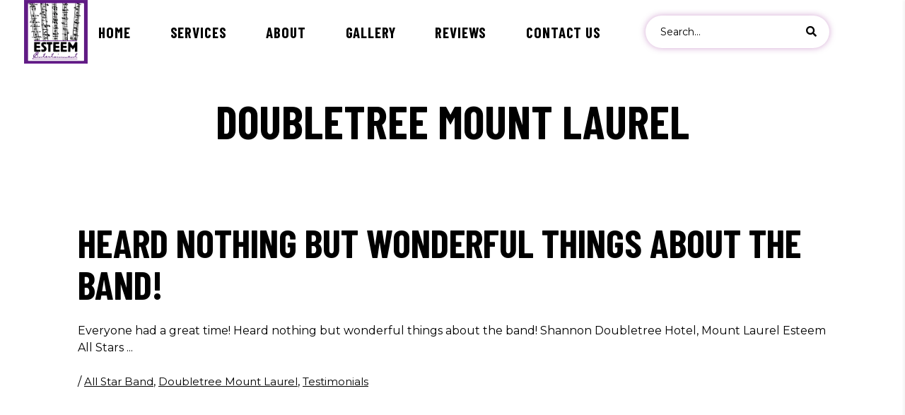

--- FILE ---
content_type: text/html; charset=UTF-8
request_url: https://esteemlivemusic.com/category/doubletree-mount-laurel/
body_size: 16256
content:
<!DOCTYPE html>
<html lang="en-US" prefix="og: https://ogp.me/ns#">
<head>
	
		<meta charset="UTF-8"/>
		<link rel="profile" href="http://gmpg.org/xfn/11"/>
		
				<meta name="viewport" content="width=device-width,initial-scale=1,user-scalable=yes">
		
<!-- Search Engine Optimization by Rank Math - https://rankmath.com/ -->
<title>Doubletree Mount Laurel Archives - Wedding, Event, Party Bands and DJ in New Jersey &amp; New York</title>
<meta name="robots" content="index, follow, max-snippet:-1, max-video-preview:-1, max-image-preview:large"/>
<link rel="canonical" href="https://esteemlivemusic.com/category/doubletree-mount-laurel/" />
<meta property="og:locale" content="en_US" />
<meta property="og:type" content="article" />
<meta property="og:title" content="Doubletree Mount Laurel Archives - Wedding, Event, Party Bands and DJ in New Jersey &amp; New York" />
<meta property="og:url" content="https://esteemlivemusic.com/category/doubletree-mount-laurel/" />
<meta property="og:site_name" content="Esteem Wedding, Event, Party Bands and DJ in New Jersey &amp; New York" />
<meta property="article:publisher" content="https://www.facebook.com/esteemlivemusic" />
<meta property="og:image" content="https://esteemlivemusic.com/wp-content/uploads/2019/02/cropped-Esteem-logo-550-copy.webp" />
<meta property="og:image:secure_url" content="https://esteemlivemusic.com/wp-content/uploads/2019/02/cropped-Esteem-logo-550-copy.webp" />
<meta property="og:image:width" content="512" />
<meta property="og:image:height" content="512" />
<meta property="og:image:alt" content="Esteem Entertainment" />
<meta property="og:image:type" content="image/webp" />
<meta name="twitter:card" content="summary_large_image" />
<meta name="twitter:title" content="Doubletree Mount Laurel Archives - Wedding, Event, Party Bands and DJ in New Jersey &amp; New York" />
<meta name="twitter:site" content="@EsteemMusicNJ" />
<meta name="twitter:image" content="https://esteemlivemusic.com/wp-content/uploads/2019/02/cropped-Esteem-logo-550-copy.webp" />
<meta name="twitter:label1" content="Posts" />
<meta name="twitter:data1" content="1" />
<script type="application/ld+json" class="rank-math-schema">{"@context":"https://schema.org","@graph":[{"@type":"Place","@id":"https://esteemlivemusic.com/#place","address":{"@type":"PostalAddress","streetAddress":"205 Route 9 North","addressLocality":"Freehold","addressRegion":"New Jersey","postalCode":"07728","addressCountry":"US"}},{"@type":"Organization","@id":"https://esteemlivemusic.com/#organization","name":"Esteem Entertainment","url":"https://esteemlivemusic.com","sameAs":["https://www.facebook.com/esteemlivemusic","https://twitter.com/EsteemMusicNJ","https://www.youtube.com/user/EsteemEntertainment"],"email":"esteemliveevents@gmail.com","address":{"@type":"PostalAddress","streetAddress":"205 Route 9 North","addressLocality":"Freehold","addressRegion":"New Jersey","postalCode":"07728","addressCountry":"US"},"logo":{"@type":"ImageObject","@id":"https://esteemlivemusic.com/#logo","url":"https://esteemlivemusic.com/wp-content/uploads/2019/02/Esteem-logo-250-copy.png","contentUrl":"https://esteemlivemusic.com/wp-content/uploads/2019/02/Esteem-logo-250-copy.png","caption":"Esteem Wedding, Event, Party Bands and DJ in New Jersey &amp; New York","inLanguage":"en-US","width":"250","height":"250"},"contactPoint":[{"@type":"ContactPoint","telephone":"+1 732-490-5607","contactType":"customer support"}],"description":"Esteem Entertainment is professional, friendly and experienced Musicians, DJ\u2019s, Dancers and support staff. We get no greater satisfaction knowing that your event was perfect and we were a small part of its success.","legalName":"Esteem Live Entertainment","location":{"@id":"https://esteemlivemusic.com/#place"}},{"@type":"WebSite","@id":"https://esteemlivemusic.com/#website","url":"https://esteemlivemusic.com","name":"Esteem Wedding, Event, Party Bands and DJ in New Jersey &amp; New York","alternateName":"Esteem Live Entertainment","publisher":{"@id":"https://esteemlivemusic.com/#organization"},"inLanguage":"en-US"},{"@type":"CollectionPage","@id":"https://esteemlivemusic.com/category/doubletree-mount-laurel/#webpage","url":"https://esteemlivemusic.com/category/doubletree-mount-laurel/","name":"Doubletree Mount Laurel Archives - Wedding, Event, Party Bands and DJ in New Jersey &amp; New York","isPartOf":{"@id":"https://esteemlivemusic.com/#website"},"inLanguage":"en-US"}]}</script>
<!-- /Rank Math WordPress SEO plugin -->

<link rel='dns-prefetch' href='//fonts.googleapis.com' />
<link rel="alternate" type="application/rss+xml" title="Wedding, Event, Party Bands and DJ in New Jersey &amp; New York &raquo; Feed" href="https://esteemlivemusic.com/feed/" />
<link rel="alternate" type="application/rss+xml" title="Wedding, Event, Party Bands and DJ in New Jersey &amp; New York &raquo; Comments Feed" href="https://esteemlivemusic.com/comments/feed/" />
<link rel="alternate" type="application/rss+xml" title="Wedding, Event, Party Bands and DJ in New Jersey &amp; New York &raquo; Doubletree Mount Laurel Category Feed" href="https://esteemlivemusic.com/category/doubletree-mount-laurel/feed/" />
<style id='wp-img-auto-sizes-contain-inline-css' type='text/css'>
img:is([sizes=auto i],[sizes^="auto," i]){contain-intrinsic-size:3000px 1500px}
/*# sourceURL=wp-img-auto-sizes-contain-inline-css */
</style>
<style id='wp-emoji-styles-inline-css' type='text/css'>

	img.wp-smiley, img.emoji {
		display: inline !important;
		border: none !important;
		box-shadow: none !important;
		height: 1em !important;
		width: 1em !important;
		margin: 0 0.07em !important;
		vertical-align: -0.1em !important;
		background: none !important;
		padding: 0 !important;
	}
/*# sourceURL=wp-emoji-styles-inline-css */
</style>
<style id='wp-block-library-inline-css' type='text/css'>
:root{--wp-block-synced-color:#7a00df;--wp-block-synced-color--rgb:122,0,223;--wp-bound-block-color:var(--wp-block-synced-color);--wp-editor-canvas-background:#ddd;--wp-admin-theme-color:#007cba;--wp-admin-theme-color--rgb:0,124,186;--wp-admin-theme-color-darker-10:#006ba1;--wp-admin-theme-color-darker-10--rgb:0,107,160.5;--wp-admin-theme-color-darker-20:#005a87;--wp-admin-theme-color-darker-20--rgb:0,90,135;--wp-admin-border-width-focus:2px}@media (min-resolution:192dpi){:root{--wp-admin-border-width-focus:1.5px}}.wp-element-button{cursor:pointer}:root .has-very-light-gray-background-color{background-color:#eee}:root .has-very-dark-gray-background-color{background-color:#313131}:root .has-very-light-gray-color{color:#eee}:root .has-very-dark-gray-color{color:#313131}:root .has-vivid-green-cyan-to-vivid-cyan-blue-gradient-background{background:linear-gradient(135deg,#00d084,#0693e3)}:root .has-purple-crush-gradient-background{background:linear-gradient(135deg,#34e2e4,#4721fb 50%,#ab1dfe)}:root .has-hazy-dawn-gradient-background{background:linear-gradient(135deg,#faaca8,#dad0ec)}:root .has-subdued-olive-gradient-background{background:linear-gradient(135deg,#fafae1,#67a671)}:root .has-atomic-cream-gradient-background{background:linear-gradient(135deg,#fdd79a,#004a59)}:root .has-nightshade-gradient-background{background:linear-gradient(135deg,#330968,#31cdcf)}:root .has-midnight-gradient-background{background:linear-gradient(135deg,#020381,#2874fc)}:root{--wp--preset--font-size--normal:16px;--wp--preset--font-size--huge:42px}.has-regular-font-size{font-size:1em}.has-larger-font-size{font-size:2.625em}.has-normal-font-size{font-size:var(--wp--preset--font-size--normal)}.has-huge-font-size{font-size:var(--wp--preset--font-size--huge)}.has-text-align-center{text-align:center}.has-text-align-left{text-align:left}.has-text-align-right{text-align:right}.has-fit-text{white-space:nowrap!important}#end-resizable-editor-section{display:none}.aligncenter{clear:both}.items-justified-left{justify-content:flex-start}.items-justified-center{justify-content:center}.items-justified-right{justify-content:flex-end}.items-justified-space-between{justify-content:space-between}.screen-reader-text{border:0;clip-path:inset(50%);height:1px;margin:-1px;overflow:hidden;padding:0;position:absolute;width:1px;word-wrap:normal!important}.screen-reader-text:focus{background-color:#ddd;clip-path:none;color:#444;display:block;font-size:1em;height:auto;left:5px;line-height:normal;padding:15px 23px 14px;text-decoration:none;top:5px;width:auto;z-index:100000}html :where(.has-border-color){border-style:solid}html :where([style*=border-top-color]){border-top-style:solid}html :where([style*=border-right-color]){border-right-style:solid}html :where([style*=border-bottom-color]){border-bottom-style:solid}html :where([style*=border-left-color]){border-left-style:solid}html :where([style*=border-width]){border-style:solid}html :where([style*=border-top-width]){border-top-style:solid}html :where([style*=border-right-width]){border-right-style:solid}html :where([style*=border-bottom-width]){border-bottom-style:solid}html :where([style*=border-left-width]){border-left-style:solid}html :where(img[class*=wp-image-]){height:auto;max-width:100%}:where(figure){margin:0 0 1em}html :where(.is-position-sticky){--wp-admin--admin-bar--position-offset:var(--wp-admin--admin-bar--height,0px)}@media screen and (max-width:600px){html :where(.is-position-sticky){--wp-admin--admin-bar--position-offset:0px}}

/*# sourceURL=wp-block-library-inline-css */
</style><style id='global-styles-inline-css' type='text/css'>
:root{--wp--preset--aspect-ratio--square: 1;--wp--preset--aspect-ratio--4-3: 4/3;--wp--preset--aspect-ratio--3-4: 3/4;--wp--preset--aspect-ratio--3-2: 3/2;--wp--preset--aspect-ratio--2-3: 2/3;--wp--preset--aspect-ratio--16-9: 16/9;--wp--preset--aspect-ratio--9-16: 9/16;--wp--preset--color--black: #000000;--wp--preset--color--cyan-bluish-gray: #abb8c3;--wp--preset--color--white: #ffffff;--wp--preset--color--pale-pink: #f78da7;--wp--preset--color--vivid-red: #cf2e2e;--wp--preset--color--luminous-vivid-orange: #ff6900;--wp--preset--color--luminous-vivid-amber: #fcb900;--wp--preset--color--light-green-cyan: #7bdcb5;--wp--preset--color--vivid-green-cyan: #00d084;--wp--preset--color--pale-cyan-blue: #8ed1fc;--wp--preset--color--vivid-cyan-blue: #0693e3;--wp--preset--color--vivid-purple: #9b51e0;--wp--preset--gradient--vivid-cyan-blue-to-vivid-purple: linear-gradient(135deg,rgb(6,147,227) 0%,rgb(155,81,224) 100%);--wp--preset--gradient--light-green-cyan-to-vivid-green-cyan: linear-gradient(135deg,rgb(122,220,180) 0%,rgb(0,208,130) 100%);--wp--preset--gradient--luminous-vivid-amber-to-luminous-vivid-orange: linear-gradient(135deg,rgb(252,185,0) 0%,rgb(255,105,0) 100%);--wp--preset--gradient--luminous-vivid-orange-to-vivid-red: linear-gradient(135deg,rgb(255,105,0) 0%,rgb(207,46,46) 100%);--wp--preset--gradient--very-light-gray-to-cyan-bluish-gray: linear-gradient(135deg,rgb(238,238,238) 0%,rgb(169,184,195) 100%);--wp--preset--gradient--cool-to-warm-spectrum: linear-gradient(135deg,rgb(74,234,220) 0%,rgb(151,120,209) 20%,rgb(207,42,186) 40%,rgb(238,44,130) 60%,rgb(251,105,98) 80%,rgb(254,248,76) 100%);--wp--preset--gradient--blush-light-purple: linear-gradient(135deg,rgb(255,206,236) 0%,rgb(152,150,240) 100%);--wp--preset--gradient--blush-bordeaux: linear-gradient(135deg,rgb(254,205,165) 0%,rgb(254,45,45) 50%,rgb(107,0,62) 100%);--wp--preset--gradient--luminous-dusk: linear-gradient(135deg,rgb(255,203,112) 0%,rgb(199,81,192) 50%,rgb(65,88,208) 100%);--wp--preset--gradient--pale-ocean: linear-gradient(135deg,rgb(255,245,203) 0%,rgb(182,227,212) 50%,rgb(51,167,181) 100%);--wp--preset--gradient--electric-grass: linear-gradient(135deg,rgb(202,248,128) 0%,rgb(113,206,126) 100%);--wp--preset--gradient--midnight: linear-gradient(135deg,rgb(2,3,129) 0%,rgb(40,116,252) 100%);--wp--preset--font-size--small: 13px;--wp--preset--font-size--medium: 20px;--wp--preset--font-size--large: 36px;--wp--preset--font-size--x-large: 42px;--wp--preset--spacing--20: 0.44rem;--wp--preset--spacing--30: 0.67rem;--wp--preset--spacing--40: 1rem;--wp--preset--spacing--50: 1.5rem;--wp--preset--spacing--60: 2.25rem;--wp--preset--spacing--70: 3.38rem;--wp--preset--spacing--80: 5.06rem;--wp--preset--shadow--natural: 6px 6px 9px rgba(0, 0, 0, 0.2);--wp--preset--shadow--deep: 12px 12px 50px rgba(0, 0, 0, 0.4);--wp--preset--shadow--sharp: 6px 6px 0px rgba(0, 0, 0, 0.2);--wp--preset--shadow--outlined: 6px 6px 0px -3px rgb(255, 255, 255), 6px 6px rgb(0, 0, 0);--wp--preset--shadow--crisp: 6px 6px 0px rgb(0, 0, 0);}:where(.is-layout-flex){gap: 0.5em;}:where(.is-layout-grid){gap: 0.5em;}body .is-layout-flex{display: flex;}.is-layout-flex{flex-wrap: wrap;align-items: center;}.is-layout-flex > :is(*, div){margin: 0;}body .is-layout-grid{display: grid;}.is-layout-grid > :is(*, div){margin: 0;}:where(.wp-block-columns.is-layout-flex){gap: 2em;}:where(.wp-block-columns.is-layout-grid){gap: 2em;}:where(.wp-block-post-template.is-layout-flex){gap: 1.25em;}:where(.wp-block-post-template.is-layout-grid){gap: 1.25em;}.has-black-color{color: var(--wp--preset--color--black) !important;}.has-cyan-bluish-gray-color{color: var(--wp--preset--color--cyan-bluish-gray) !important;}.has-white-color{color: var(--wp--preset--color--white) !important;}.has-pale-pink-color{color: var(--wp--preset--color--pale-pink) !important;}.has-vivid-red-color{color: var(--wp--preset--color--vivid-red) !important;}.has-luminous-vivid-orange-color{color: var(--wp--preset--color--luminous-vivid-orange) !important;}.has-luminous-vivid-amber-color{color: var(--wp--preset--color--luminous-vivid-amber) !important;}.has-light-green-cyan-color{color: var(--wp--preset--color--light-green-cyan) !important;}.has-vivid-green-cyan-color{color: var(--wp--preset--color--vivid-green-cyan) !important;}.has-pale-cyan-blue-color{color: var(--wp--preset--color--pale-cyan-blue) !important;}.has-vivid-cyan-blue-color{color: var(--wp--preset--color--vivid-cyan-blue) !important;}.has-vivid-purple-color{color: var(--wp--preset--color--vivid-purple) !important;}.has-black-background-color{background-color: var(--wp--preset--color--black) !important;}.has-cyan-bluish-gray-background-color{background-color: var(--wp--preset--color--cyan-bluish-gray) !important;}.has-white-background-color{background-color: var(--wp--preset--color--white) !important;}.has-pale-pink-background-color{background-color: var(--wp--preset--color--pale-pink) !important;}.has-vivid-red-background-color{background-color: var(--wp--preset--color--vivid-red) !important;}.has-luminous-vivid-orange-background-color{background-color: var(--wp--preset--color--luminous-vivid-orange) !important;}.has-luminous-vivid-amber-background-color{background-color: var(--wp--preset--color--luminous-vivid-amber) !important;}.has-light-green-cyan-background-color{background-color: var(--wp--preset--color--light-green-cyan) !important;}.has-vivid-green-cyan-background-color{background-color: var(--wp--preset--color--vivid-green-cyan) !important;}.has-pale-cyan-blue-background-color{background-color: var(--wp--preset--color--pale-cyan-blue) !important;}.has-vivid-cyan-blue-background-color{background-color: var(--wp--preset--color--vivid-cyan-blue) !important;}.has-vivid-purple-background-color{background-color: var(--wp--preset--color--vivid-purple) !important;}.has-black-border-color{border-color: var(--wp--preset--color--black) !important;}.has-cyan-bluish-gray-border-color{border-color: var(--wp--preset--color--cyan-bluish-gray) !important;}.has-white-border-color{border-color: var(--wp--preset--color--white) !important;}.has-pale-pink-border-color{border-color: var(--wp--preset--color--pale-pink) !important;}.has-vivid-red-border-color{border-color: var(--wp--preset--color--vivid-red) !important;}.has-luminous-vivid-orange-border-color{border-color: var(--wp--preset--color--luminous-vivid-orange) !important;}.has-luminous-vivid-amber-border-color{border-color: var(--wp--preset--color--luminous-vivid-amber) !important;}.has-light-green-cyan-border-color{border-color: var(--wp--preset--color--light-green-cyan) !important;}.has-vivid-green-cyan-border-color{border-color: var(--wp--preset--color--vivid-green-cyan) !important;}.has-pale-cyan-blue-border-color{border-color: var(--wp--preset--color--pale-cyan-blue) !important;}.has-vivid-cyan-blue-border-color{border-color: var(--wp--preset--color--vivid-cyan-blue) !important;}.has-vivid-purple-border-color{border-color: var(--wp--preset--color--vivid-purple) !important;}.has-vivid-cyan-blue-to-vivid-purple-gradient-background{background: var(--wp--preset--gradient--vivid-cyan-blue-to-vivid-purple) !important;}.has-light-green-cyan-to-vivid-green-cyan-gradient-background{background: var(--wp--preset--gradient--light-green-cyan-to-vivid-green-cyan) !important;}.has-luminous-vivid-amber-to-luminous-vivid-orange-gradient-background{background: var(--wp--preset--gradient--luminous-vivid-amber-to-luminous-vivid-orange) !important;}.has-luminous-vivid-orange-to-vivid-red-gradient-background{background: var(--wp--preset--gradient--luminous-vivid-orange-to-vivid-red) !important;}.has-very-light-gray-to-cyan-bluish-gray-gradient-background{background: var(--wp--preset--gradient--very-light-gray-to-cyan-bluish-gray) !important;}.has-cool-to-warm-spectrum-gradient-background{background: var(--wp--preset--gradient--cool-to-warm-spectrum) !important;}.has-blush-light-purple-gradient-background{background: var(--wp--preset--gradient--blush-light-purple) !important;}.has-blush-bordeaux-gradient-background{background: var(--wp--preset--gradient--blush-bordeaux) !important;}.has-luminous-dusk-gradient-background{background: var(--wp--preset--gradient--luminous-dusk) !important;}.has-pale-ocean-gradient-background{background: var(--wp--preset--gradient--pale-ocean) !important;}.has-electric-grass-gradient-background{background: var(--wp--preset--gradient--electric-grass) !important;}.has-midnight-gradient-background{background: var(--wp--preset--gradient--midnight) !important;}.has-small-font-size{font-size: var(--wp--preset--font-size--small) !important;}.has-medium-font-size{font-size: var(--wp--preset--font-size--medium) !important;}.has-large-font-size{font-size: var(--wp--preset--font-size--large) !important;}.has-x-large-font-size{font-size: var(--wp--preset--font-size--x-large) !important;}
/*# sourceURL=global-styles-inline-css */
</style>

<style id='classic-theme-styles-inline-css' type='text/css'>
/*! This file is auto-generated */
.wp-block-button__link{color:#fff;background-color:#32373c;border-radius:9999px;box-shadow:none;text-decoration:none;padding:calc(.667em + 2px) calc(1.333em + 2px);font-size:1.125em}.wp-block-file__button{background:#32373c;color:#fff;text-decoration:none}
/*# sourceURL=/wp-includes/css/classic-themes.min.css */
</style>
<link rel='stylesheet' id='contact-form-7-css' href='https://esteemlivemusic.com/wp-content/plugins/contact-form-7/includes/css/styles.css?ver=6.1.4' type='text/css' media='all' />
<link rel='stylesheet' id='rs-plugin-settings-css' href='https://esteemlivemusic.com/wp-content/plugins/revslider/public/assets/css/rs6.css?ver=6.3.0' type='text/css' media='all' />
<style id='rs-plugin-settings-inline-css' type='text/css'>
#rs-demo-id {}
/*# sourceURL=rs-plugin-settings-inline-css */
</style>
<link rel='stylesheet' id='vibra-edge-modules-css' href='https://esteemlivemusic.com/wp-content/themes/vibra/assets/css/modules.min.css?ver=6.9' type='text/css' media='all' />
<link rel='stylesheet' id='vibra-music-style-css' href='https://esteemlivemusic.com/wp-content/plugins/vibra-music/assets/css/music.min.css?ver=6.9' type='text/css' media='all' />
<link rel='stylesheet' id='vibra-edge-modules-responsive-css' href='https://esteemlivemusic.com/wp-content/themes/vibra/assets/css/modules-responsive.min.css?ver=6.9' type='text/css' media='all' />
<link rel='stylesheet' id='vibra-music-responsive-style-css' href='https://esteemlivemusic.com/wp-content/plugins/vibra-music/assets/css/music-responsive.min.css?ver=6.9' type='text/css' media='all' />
<link rel='stylesheet' id='vibra-edge-default-style-css' href='https://esteemlivemusic.com/wp-content/themes/vibra/style.css?ver=6.9' type='text/css' media='all' />
<link rel='stylesheet' id='vibra-edge-child-style-css' href='https://esteemlivemusic.com/wp-content/themes/vibra-child/style.css?ver=6.9' type='text/css' media='all' />
<link rel='stylesheet' id='edgtf-dripicons-css' href='https://esteemlivemusic.com/wp-content/themes/vibra/framework/lib/icons-pack/dripicons/dripicons.css?ver=6.9' type='text/css' media='all' />
<link rel='stylesheet' id='edgtf-font_elegant-css' href='https://esteemlivemusic.com/wp-content/themes/vibra/framework/lib/icons-pack/elegant-icons/style.min.css?ver=6.9' type='text/css' media='all' />
<link rel='stylesheet' id='edgtf-font_awesome-css' href='https://esteemlivemusic.com/wp-content/themes/vibra/framework/lib/icons-pack/font-awesome/css/fontawesome-all.min.css?ver=6.9' type='text/css' media='all' />
<link rel='stylesheet' id='edgtf-ion_icons-css' href='https://esteemlivemusic.com/wp-content/themes/vibra/framework/lib/icons-pack/ion-icons/css/ionicons.min.css?ver=6.9' type='text/css' media='all' />
<link rel='stylesheet' id='edgtf-linea_icons-css' href='https://esteemlivemusic.com/wp-content/themes/vibra/framework/lib/icons-pack/linea-icons/style.css?ver=6.9' type='text/css' media='all' />
<link rel='stylesheet' id='edgtf-linear_icons-css' href='https://esteemlivemusic.com/wp-content/themes/vibra/framework/lib/icons-pack/linear-icons/style.css?ver=6.9' type='text/css' media='all' />
<link rel='stylesheet' id='edgtf-simple_line_icons-css' href='https://esteemlivemusic.com/wp-content/themes/vibra/framework/lib/icons-pack/simple-line-icons/simple-line-icons.css?ver=6.9' type='text/css' media='all' />
<link rel='stylesheet' id='mediaelement-css' href='https://esteemlivemusic.com/wp-includes/js/mediaelement/mediaelementplayer-legacy.min.css?ver=4.2.17' type='text/css' media='all' />
<link rel='stylesheet' id='wp-mediaelement-css' href='https://esteemlivemusic.com/wp-includes/js/mediaelement/wp-mediaelement.min.css?ver=6.9' type='text/css' media='all' />
<link rel='stylesheet' id='vibra-edge-style-dynamic-css' href='https://esteemlivemusic.com/wp-content/themes/vibra/assets/css/style_dynamic.css?ver=1767156145' type='text/css' media='all' />
<link rel='stylesheet' id='vibra-edge-style-dynamic-responsive-css' href='https://esteemlivemusic.com/wp-content/themes/vibra/assets/css/style_dynamic_responsive.css?ver=1767156145' type='text/css' media='all' />
<link rel='stylesheet' id='vibra-edge-google-fonts-css' href='https://fonts.googleapis.com/css?family=Barlow+Condensed%3A400%2C500%2C600%2C700%7CMontserrat%3A400%2C500%2C600%2C700%7CQuentin%3A400%2C500%2C600%2C700&#038;subset=latin-ext&#038;ver=1.0.0' type='text/css' media='all' />
<link rel='stylesheet' id='vibra-core-dashboard-style-css' href='https://esteemlivemusic.com/wp-content/plugins/vibra-core/core-dashboard/assets/css/core-dashboard.min.css?ver=6.9' type='text/css' media='all' />
<script type="text/javascript" src="https://esteemlivemusic.com/wp-includes/js/jquery/jquery.min.js?ver=3.7.1" id="jquery-core-js"></script>
<script type="text/javascript" src="https://esteemlivemusic.com/wp-includes/js/jquery/jquery-migrate.min.js?ver=3.4.1" id="jquery-migrate-js"></script>
<script type="text/javascript" src="https://esteemlivemusic.com/wp-content/plugins/revslider/public/assets/js/rbtools.min.js?ver=6.3.0" id="tp-tools-js"></script>
<script type="text/javascript" src="https://esteemlivemusic.com/wp-content/plugins/revslider/public/assets/js/rs6.min.js?ver=6.3.0" id="revmin-js"></script>
<script><!-- Google Tag Manager -->
<script>(function(w,d,s,l,i){w[l]=w[l]||[];w[l].push({'gtm.start':
new Date().getTime(),event:'gtm.js'});var f=d.getElementsByTagName(s)[0],
j=d.createElement(s),dl=l!='dataLayer'?'&l='+l:'';j.async=true;j.src=
'https://www.googletagmanager.com/gtm.js?id='+i+dl;f.parentNode.insertBefore(j,f);
})(window,document,'script','dataLayer','GTM-TLB65MQM');</script>
<!-- End Google Tag Manager --></script><link rel="https://api.w.org/" href="https://esteemlivemusic.com/wp-json/" /><link rel="alternate" title="JSON" type="application/json" href="https://esteemlivemusic.com/wp-json/wp/v2/categories/298" /><link rel="EditURI" type="application/rsd+xml" title="RSD" href="https://esteemlivemusic.com/xmlrpc.php?rsd" />
<meta name="generator" content="WordPress 6.9" />
<meta name="generator" content="Powered by WPBakery Page Builder - drag and drop page builder for WordPress."/>
<meta name="generator" content="Powered by Slider Revolution 6.3.0 - responsive, Mobile-Friendly Slider Plugin for WordPress with comfortable drag and drop interface." />
<link rel="icon" href="https://esteemlivemusic.com/wp-content/uploads/2019/02/cropped-MicrosoftTeams-image-1-150x150.png" sizes="32x32" />
<link rel="icon" href="https://esteemlivemusic.com/wp-content/uploads/2019/02/cropped-MicrosoftTeams-image-1-300x300.png" sizes="192x192" />
<link rel="apple-touch-icon" href="https://esteemlivemusic.com/wp-content/uploads/2019/02/cropped-MicrosoftTeams-image-1-300x300.png" />
<meta name="msapplication-TileImage" content="https://esteemlivemusic.com/wp-content/uploads/2019/02/cropped-MicrosoftTeams-image-1-300x300.png" />
<script type="text/javascript">function setREVStartSize(e){
			//window.requestAnimationFrame(function() {				 
				window.RSIW = window.RSIW===undefined ? window.innerWidth : window.RSIW;	
				window.RSIH = window.RSIH===undefined ? window.innerHeight : window.RSIH;	
				try {								
					var pw = document.getElementById(e.c).parentNode.offsetWidth,
						newh;
					pw = pw===0 || isNaN(pw) ? window.RSIW : pw;
					e.tabw = e.tabw===undefined ? 0 : parseInt(e.tabw);
					e.thumbw = e.thumbw===undefined ? 0 : parseInt(e.thumbw);
					e.tabh = e.tabh===undefined ? 0 : parseInt(e.tabh);
					e.thumbh = e.thumbh===undefined ? 0 : parseInt(e.thumbh);
					e.tabhide = e.tabhide===undefined ? 0 : parseInt(e.tabhide);
					e.thumbhide = e.thumbhide===undefined ? 0 : parseInt(e.thumbhide);
					e.mh = e.mh===undefined || e.mh=="" || e.mh==="auto" ? 0 : parseInt(e.mh,0);		
					if(e.layout==="fullscreen" || e.l==="fullscreen") 						
						newh = Math.max(e.mh,window.RSIH);					
					else{					
						e.gw = Array.isArray(e.gw) ? e.gw : [e.gw];
						for (var i in e.rl) if (e.gw[i]===undefined || e.gw[i]===0) e.gw[i] = e.gw[i-1];					
						e.gh = e.el===undefined || e.el==="" || (Array.isArray(e.el) && e.el.length==0)? e.gh : e.el;
						e.gh = Array.isArray(e.gh) ? e.gh : [e.gh];
						for (var i in e.rl) if (e.gh[i]===undefined || e.gh[i]===0) e.gh[i] = e.gh[i-1];
											
						var nl = new Array(e.rl.length),
							ix = 0,						
							sl;					
						e.tabw = e.tabhide>=pw ? 0 : e.tabw;
						e.thumbw = e.thumbhide>=pw ? 0 : e.thumbw;
						e.tabh = e.tabhide>=pw ? 0 : e.tabh;
						e.thumbh = e.thumbhide>=pw ? 0 : e.thumbh;					
						for (var i in e.rl) nl[i] = e.rl[i]<window.RSIW ? 0 : e.rl[i];
						sl = nl[0];									
						for (var i in nl) if (sl>nl[i] && nl[i]>0) { sl = nl[i]; ix=i;}															
						var m = pw>(e.gw[ix]+e.tabw+e.thumbw) ? 1 : (pw-(e.tabw+e.thumbw)) / (e.gw[ix]);					
						newh =  (e.gh[ix] * m) + (e.tabh + e.thumbh);
					}				
					if(window.rs_init_css===undefined) window.rs_init_css = document.head.appendChild(document.createElement("style"));					
					document.getElementById(e.c).height = newh+"px";
					window.rs_init_css.innerHTML += "#"+e.c+"_wrapper { height: "+newh+"px }";				
				} catch(e){
					console.log("Failure at Presize of Slider:" + e)
				}					   
			//});
		  };</script>
<noscript><style> .wpb_animate_when_almost_visible { opacity: 1; }</style></noscript></head>
<body class="archive category category-doubletree-mount-laurel category-298 wp-theme-vibra wp-child-theme-vibra-child vibra-core-1.1.1 vibra-music-1.0.1 vibra child-child-ver-1.0.0 vibra-ver-1.2 edgtf-grid-1400 edgtf-empty-google-api edgtf-wide-dropdown-menu-content-in-grid edgtf-fixed-on-scroll edgtf-dropdown-default edgtf-header-standard edgtf-menu-area-shadow-disable edgtf-menu-area-in-grid-shadow-disable edgtf-menu-area-border-disable edgtf-menu-area-in-grid-border-disable edgtf-logo-area-border-disable edgtf-logo-area-in-grid-border-disable edgtf-header-vertical-shadow-disable edgtf-header-vertical-border-disable edgtf-side-menu-slide-with-content edgtf-default-mobile-header edgtf-sticky-up-mobile-header edgtf-fullscreen-search edgtf-search-fade wpb-js-composer js-comp-ver-8.7.2 vc_responsive" itemscope itemtype="http://schema.org/WebPage">
    <div class="edgtf-wrapper">
        <div class="edgtf-wrapper-inner">
            <div class="edgtf-fullscreen-search-holder">
	<a class="edgtf-search-close edgtf-search-close-icon-pack" href="javascript:void(0)">
		<i class="edgtf-icon-font-awesome fa fa-times " ></i>	</a>
	<div class="edgtf-fullscreen-search-table">
		<div class="edgtf-fullscreen-search-cell">
			<div class="edgtf-fullscreen-search-inner">
				<form action="https://esteemlivemusic.com/" class="edgtf-fullscreen-search-form" method="get">
					<div class="edgtf-form-holder">
						<div class="edgtf-form-holder-inner">
							<div class="edgtf-field-holder">
								<input type="text" placeholder="Search for..." name="s" class="edgtf-search-field" autocomplete="off" required />
							</div>
							<button type="submit" class="edgtf-search-submit edgtf-search-submit-icon-pack">
								<i class="edgtf-icon-font-awesome fa fa-search " ></i>							</button>
							<div class="edgtf-line"></div>
						</div>
					</div>
				</form>
			</div>
		</div>
	</div>
</div>
<header class="edgtf-page-header">
	
			<div class="edgtf-fixed-wrapper">
		
		<div class="edgtf-menu-area edgtf-menu-center">
			
			
				<div class="edgtf-vertical-align-containers">
					<div class="edgtf-position-left">
						<!--
				 -->
						<div class="edgtf-position-left-inner">
							
	
	<div class="edgtf-logo-wrapper">
		<a itemprop="url" href="https://esteemlivemusic.com/" style="height: 125px;">
			<img itemprop="image" class="edgtf-normal-logo" src="https://esteemlivemusic.com/wp-content/uploads/2019/02/Esteem-logo-250-copy.webp" width="250" height="250"  alt="logo"/>
			<img itemprop="image" class="edgtf-dark-logo" src="https://esteemlivemusic.com/wp-content/uploads/2019/02/Esteem-logo-250-copy.webp" width="250" height="250"  alt="dark logo"/>			<img itemprop="image" class="edgtf-light-logo" src="https://esteemlivemusic.com/wp-content/uploads/2019/02/Esteem-logo-250-copy.webp" width="250" height="250"  alt="light logo"/>		</a>
	</div>

													</div>
					</div>
											<div class="edgtf-position-center">
							<!--
					 -->
							<div class="edgtf-position-center-inner">
									
	<nav class="edgtf-main-menu edgtf-drop-down edgtf-default-nav">
		<ul id="menu-main-menu-navigation" class="clearfix"><li id="nav-menu-item-3693" class="menu-item menu-item-type-custom menu-item-object-custom menu-item-home  narrow"><a href="https://esteemlivemusic.com/" class=""><span class="item_outer"><span class="item_text">Home</span></span></a></li>
<li id="nav-menu-item-3695" class="menu-item menu-item-type-custom menu-item-object-custom menu-item-has-children  has_sub wide"><a href="#" class=""><span class="item_outer"><span class="item_text">Services</span><i class="edgtf-menu-arrow fa fa-angle-down"></i></span></a>
<div class="second"><div class="inner"><ul>
	<li id="nav-menu-item-4068" class="menu-item menu-item-type-custom menu-item-object-custom menu-item-has-children sub"><a href="https://esteemlivemusic.com/portfolio/live-music-bands/" class=""><span class="item_outer"><span class="item_text">LIVE MUSIC BANDS</span></span></a>
	<ul>
		<li id="nav-menu-item-4070" class="menu-item menu-item-type-custom menu-item-object-custom "><a href="https://esteemlivemusic.com/live-music-bands/esteem-live-bands-orchestras/" class=""><span class="item_outer"><span class="item_text">Bands &#038; Orchestras</span></span></a></li>
		<li id="nav-menu-item-4140" class="menu-item menu-item-type-custom menu-item-object-custom "><a href="https://esteemlivemusic.com/live-music-bands/international-live-music-bands/" class=""><span class="item_outer"><span class="item_text">International Live Music Bands</span></span></a></li>
		<li id="nav-menu-item-4143" class="menu-item menu-item-type-custom menu-item-object-custom "><a href="https://esteemlivemusic.com/live-music-bands/ceremony-cocktail-music/" class=""><span class="item_outer"><span class="item_text">Ceremony &#038; Cocktail Music</span></span></a></li>
		<li id="nav-menu-item-4146" class="menu-item menu-item-type-custom menu-item-object-custom "><a href="https://esteemlivemusic.com/live-music-bands/list-of-songs/" class=""><span class="item_outer"><span class="item_text">Lists of Songs</span></span></a></li>
	</ul>
</li>
	<li id="nav-menu-item-4071" class="menu-item menu-item-type-custom menu-item-object-custom menu-item-has-children sub"><a href="https://esteemlivemusic.com/about-our-djs/" class=""><span class="item_outer"><span class="item_text">DJS &#038; MCS &#8211; BIOS AND VIDEOS</span></span></a>
	<ul>
		<li id="nav-menu-item-6283" class="menu-item menu-item-type-custom menu-item-object-custom "><a href="https://esteemlivemusic.com/about-our-djs/mc-david-dj-alex/" class=""><span class="item_outer"><span class="item_text">MC David &#038; DJ Alex</span></span></a></li>
		<li id="nav-menu-item-4074" class="menu-item menu-item-type-custom menu-item-object-custom "><a href="https://esteemlivemusic.com/about-our-djs/dj-ira-2/" class=""><span class="item_outer"><span class="item_text">DJ Ira</span></span></a></li>
		<li id="nav-menu-item-4155" class="menu-item menu-item-type-custom menu-item-object-custom "><a href="https://esteemlivemusic.com/about-our-djs/dj-ronnie/" class=""><span class="item_outer"><span class="item_text">DJ Ronnie</span></span></a></li>
		<li id="nav-menu-item-4158" class="menu-item menu-item-type-custom menu-item-object-custom "><a href="https://esteemlivemusic.com/about-our-djs/dj-vinny/" class=""><span class="item_outer"><span class="item_text">DJ Vinny</span></span></a></li>
		<li id="nav-menu-item-4164" class="menu-item menu-item-type-custom menu-item-object-custom "><a href="https://esteemlivemusic.com/about-our-djs/dj-robert/" class=""><span class="item_outer"><span class="item_text">DJ Robby</span></span></a></li>
		<li id="nav-menu-item-4152" class="menu-item menu-item-type-custom menu-item-object-custom "><a href="https://esteemlivemusic.com/about-our-djs/dj-mary/" class=""><span class="item_outer"><span class="item_text">DJ Mary</span></span></a></li>
		<li id="nav-menu-item-4161" class="menu-item menu-item-type-custom menu-item-object-custom "><a href="https://esteemlivemusic.com/about-our-djs/djbrian/" class=""><span class="item_outer"><span class="item_text">DJ Brian</span></span></a></li>
		<li id="nav-menu-item-4168" class="menu-item menu-item-type-custom menu-item-object-custom "><a href="https://esteemlivemusic.com/dj-reviews/" class=""><span class="item_outer"><span class="item_text">Dj Reviews</span></span></a></li>
	</ul>
</li>
	<li id="nav-menu-item-3696" class="menu-item menu-item-type-custom menu-item-object-custom menu-item-has-children sub"><a href="https://esteemlivemusic.com/specialty-entertainment/" class=" no_link" onclick="JavaScript: return false;"><span class="item_outer"><span class="item_text">SPECIALTY ENTERTAINMENT</span></span></a>
	<ul>
		<li id="nav-menu-item-4534" class="menu-item menu-item-type-custom menu-item-object-custom "><a href="https://esteemlivemusic.com/specialty-entertainment/esteem-entertainment-dancers/" class=""><span class="item_outer"><span class="item_text">Esteem Entertainment Dancers</span></span></a></li>
		<li id="nav-menu-item-4570" class="menu-item menu-item-type-custom menu-item-object-custom "></li>
		<li id="nav-menu-item-4569" class="menu-item menu-item-type-custom menu-item-object-custom "><a href="https://esteemlivemusic.com/specialty-entertainment/hawaiian-theme/" class=""><span class="item_outer"><span class="item_text">Hawaiian Theme Entertainers</span></span></a></li>
		<li id="nav-menu-item-4583" class="menu-item menu-item-type-custom menu-item-object-custom "><a href="https://esteemlivemusic.com/specialty-entertainment/childrens-entertainment-performers/" class=""><span class="item_outer"><span class="item_text">Children’s Entertainment</span></span></a></li>
		<li id="nav-menu-item-4587" class="menu-item menu-item-type-custom menu-item-object-custom "><a href="https://esteemlivemusic.com/specialty-entertainment/samba-dancers/" class=""><span class="item_outer"><span class="item_text">Samba Dancers</span></span></a></li>
		<li id="nav-menu-item-4596" class="menu-item menu-item-type-custom menu-item-object-custom "></li>
		<li id="nav-menu-item-4604" class="menu-item menu-item-type-custom menu-item-object-custom "></li>
	</ul>
</li>
	<li id="nav-menu-item-4640" class="menu-item menu-item-type-custom menu-item-object-custom "><a href="https://esteemlivemusic.com/lighting-special-effects-rental/" class=""><span class="item_outer"><span class="item_text">Light, Effects, AV Rental</span></span></a></li>
</ul></div></div>
</li>
<li id="nav-menu-item-3694" class="menu-item menu-item-type-custom menu-item-object-custom  narrow"><a href="https://esteemlivemusic.com/about-esteem-entertainment" class=""><span class="item_outer"><span class="item_text">About</span></span></a></li>
<li id="nav-menu-item-3703" class="menu-item menu-item-type-custom menu-item-object-custom  narrow"><a href="https://esteemlivemusic.com/photo-gallery/" class=""><span class="item_outer"><span class="item_text">Gallery</span></span></a></li>
<li id="nav-menu-item-3697" class="menu-item menu-item-type-custom menu-item-object-custom  narrow"><a href="https://esteemlivemusic.com/blog-reviews/" class=""><span class="item_outer"><span class="item_text">Reviews</span></span></a></li>
<li id="nav-menu-item-4133" class="menu-item menu-item-type-custom menu-item-object-custom menu-item-has-children  has_sub narrow">
<div class="second"><div class="inner"><ul>
	<li id="nav-menu-item-4678" class="menu-item menu-item-type-custom menu-item-object-custom "></li>
	<li id="nav-menu-item-4132" class="menu-item menu-item-type-custom menu-item-object-custom "></li>
	<li id="nav-menu-item-4072" class="menu-item menu-item-type-custom menu-item-object-custom "></li>
</ul></div></div>
</li>
<li id="nav-menu-item-5821" class="menu-item menu-item-type-custom menu-item-object-custom menu-item-has-children  has_sub narrow"><a href="https://esteemlivemusic.com/contact-us/" class=""><span class="item_outer"><span class="item_text">CONTACT US</span><i class="edgtf-menu-arrow fa fa-angle-down"></i></span></a>
<div class="second"><div class="inner"><ul>
	<li id="nav-menu-item-3995" class="menu-item menu-item-type-custom menu-item-object-custom "></li>
	<li id="nav-menu-item-5809" class="menu-item menu-item-type-custom menu-item-object-custom "><a href="https://esteemlivemusic.com/contact-us/request-quote-order/" class=""><span class="item_outer"><span class="item_text">Request a Quote</span></span></a></li>
	<li id="nav-menu-item-5814" class="menu-item menu-item-type-custom menu-item-object-custom "><a href="https://esteemlivemusic.com/contact-us/employment-opportunities/" class=""><span class="item_outer"><span class="item_text">Employment Opportunities</span></span></a></li>
	<li id="nav-menu-item-5813" class="menu-item menu-item-type-custom menu-item-object-custom "><a href="https://esteemlivemusic.com/contact-us/privacy-policy/" class=""><span class="item_outer"><span class="item_text">Privacy Policy</span></span></a></li>
</ul></div></div>
</li>
<li id="nav-menu-item-3698" class="menu-item menu-item-type-custom menu-item-object-custom menu-item-has-children  has_sub narrow">
<div class="second"><div class="inner"><ul>
	<li id="nav-menu-item-3708" class="menu-item menu-item-type-custom menu-item-object-custom "><a href="#" class=" no_link" onclick="JavaScript: return false;"><span class="item_outer"><span class="item_text">Post Types</span></span></a></li>
</ul></div></div>
</li>
<li id="nav-menu-item-3699" class="menu-item menu-item-type-custom menu-item-object-custom menu-item-has-children  has_sub narrow">
<div class="second"><div class="inner"><ul>
	<li id="nav-menu-item-3726" class="menu-item menu-item-type-custom menu-item-object-custom "><a href="#" class=" no_link" onclick="JavaScript: return false;"><span class="item_outer"><span class="item_text">Layouts</span></span></a></li>
	<li id="nav-menu-item-3724" class="menu-item menu-item-type-custom menu-item-object-custom "><a href="#" class=" no_link" onclick="JavaScript: return false;"><span class="item_outer"><span class="item_text">Shop Pages</span></span></a></li>
</ul></div></div>
</li>
</ul>	</nav>


								<div class="widget widget_search" id="search-d2" style="margin-left: 31px;">
									<form role="search" method="get" class="edgtf-searchform searchform" id="searchform-393" action="/" style="border-radius: 100%;">
										<label class="screen-reader-text">Search for:</label>
										<div class="input-holder clearfix" style="border-radius: 100%;">
											<input type="search" class="search-field" placeholder="Search..." value="" name="s" title="Search for:" style="background: #FFFFFF;box-shadow: 0px 0px 10px rgba(128, 0, 128, 0.35);border-radius: 43px;">
											<button type="submit" class="edgtf-search-submit"><i class="edgtf-icon-font-awesome fa fa-search " style="color: black !important;"></i></button>
										</div>
									</form>
								</div>
							</div>
						</div>
										<div class="edgtf-position-right">
						<!--
				 -->
						<div class="edgtf-position-right-inner">
																	<a class="edgtf-side-menu-button-opener edgtf-icon-has-hover edgtf-side-menu-button-opener-svg-path"  href="javascript:void(0)" >
								<span class="edgtf-side-menu-icon">
					<svg version="1.1" xmlns="http://www.w3.org/2000/svg" xmlns:xlink="http://www.w3.org/1999/xlink" x="0px" y="0px" viewBox="0 0 30 31" style="enable-background:new 0 0 30 31;" xml:space="preserve">
<path d="M5,28.5c0,1.1-0.9,2-2,2l0,0c-1.1,0-2-0.9-2-2v-26c0-1.1,0.9-2,2-2l0,0c1.1,0,2,0.9,2,2V28.5z"/>
<path d="M13,28.5c0,1.1-0.9,2-2,2l0,0c-1.1,0-2-0.9-2-2v-26c0-1.1,0.9-2,2-2l0,0c1.1,0,2,0.9,2,2V28.5z"/>
<path d="M20.9,28.5c0,1.1-0.9,2-2,2l0,0c-1.1,0-2-0.9-2-2v-26c0-1.1,0.9-2,2-2l0,0c1.1,0,2,0.9,2,2V28.5z"/>
<path d="M28.9,28.5c0,1.1-0.9,2-2,2l0,0c-1.1,0-2-0.9-2-2v-26c0-1.1,0.9-2,2-2l0,0c1.1,0,2,0.9,2,2V28.5z"/>
</svg>	            </span>
			</a>
								</div>
					</div>
				</div>

						</div>

				</div>
	
	
	</header>


<header class="edgtf-mobile-header">
	
	<div class="edgtf-mobile-header-inner">
		<div class="edgtf-mobile-header-holder">
			<div class="edgtf-grid">
				<div class="edgtf-vertical-align-containers">
					<div class="edgtf-vertical-align-containers">
						<div class="edgtf-position-left">
							<!--
						 -->
							<div class="edgtf-position-left-inner">
								
<div class="edgtf-mobile-logo-wrapper">
	<a itemprop="url" href="https://esteemlivemusic.com/" style="height: 125px">
		<img itemprop="image" src="https://esteemlivemusic.com/wp-content/uploads/2019/02/Esteem-logo-250-copy.webp" width="250" height="250"  alt="Mobile Logo"/>
	</a>
</div>

							</div>
						</div>
						<div class="edgtf-position-right">
							<div class="edgtf-position-right-inner">
																									<div class="edgtf-mobile-menu-opener edgtf-mobile-menu-opener-svg-path">
										<a href="javascript:void(0)">
																							<h5 class="edgtf-mobile-menu-text">MENU</h5>
																						<span class="edgtf-mobile-menu-icon">
												<svg version="1.1" xmlns="http://www.w3.org/2000/svg" xmlns:xlink="http://www.w3.org/1999/xlink" x="0px" y="0px" viewBox="0 0 30 31" style="enable-background:new 0 0 30 31;" xml:space="preserve">
<path d="M5,28.5c0,1.1-0.9,2-2,2l0,0c-1.1,0-2-0.9-2-2v-26c0-1.1,0.9-2,2-2l0,0c1.1,0,2,0.9,2,2V28.5z"/>
<path d="M13,28.5c0,1.1-0.9,2-2,2l0,0c-1.1,0-2-0.9-2-2v-26c0-1.1,0.9-2,2-2l0,0c1.1,0,2,0.9,2,2V28.5z"/>
<path d="M20.9,28.5c0,1.1-0.9,2-2,2l0,0c-1.1,0-2-0.9-2-2v-26c0-1.1,0.9-2,2-2l0,0c1.1,0,2,0.9,2,2V28.5z"/>
<path d="M28.9,28.5c0,1.1-0.9,2-2,2l0,0c-1.1,0-2-0.9-2-2v-26c0-1.1,0.9-2,2-2l0,0c1.1,0,2,0.9,2,2V28.5z"/>
</svg>											</span>
										</a>
									</div>
															</div>
						</div>
						<div class="edgtf-position-right">
							<button class="openBtn" onclick="openSearch()" style="background: transparent;border: none;font-size: 24px;margin-right: 7px;padding-top: 20px;border-radius: 5px;cursor: pointer;">
								<i class="edgtf-icon-font-awesome fa fa-search " style="color: black !important;"></i>
							</button>
						</div>

					</div>
				</div>
			</div>
		</div>
		
	<nav class="edgtf-mobile-nav" role="navigation" aria-label="Mobile Menu">
		<div class="edgtf-grid">
			<ul id="menu-main-menu-navigation-1" class=""><li id="mobile-menu-item-3693" class="menu-item menu-item-type-custom menu-item-object-custom menu-item-home "><a href="https://esteemlivemusic.com/" class=""><span>Home</span></a></li>
<li id="mobile-menu-item-3695" class="menu-item menu-item-type-custom menu-item-object-custom menu-item-has-children  has_sub"><a href="#" class=" edgtf-mobile-no-link"><span>Services</span></a><span class="mobile_arrow"><i class="edgtf-sub-arrow fa fa-angle-right"></i><i class="fa fa-angle-down"></i></span>
<ul class="sub_menu">
	<li id="mobile-menu-item-4068" class="menu-item menu-item-type-custom menu-item-object-custom menu-item-has-children  has_sub"><a href="https://esteemlivemusic.com/portfolio/live-music-bands/" class=""><span>LIVE MUSIC BANDS</span></a><span class="mobile_arrow"><i class="edgtf-sub-arrow fa fa-angle-right"></i><i class="fa fa-angle-down"></i></span>
	<ul class="sub_menu">
		<li id="mobile-menu-item-4070" class="menu-item menu-item-type-custom menu-item-object-custom "><a href="https://esteemlivemusic.com/live-music-bands/esteem-live-bands-orchestras/" class=""><span>Bands &#038; Orchestras</span></a></li>
		<li id="mobile-menu-item-4140" class="menu-item menu-item-type-custom menu-item-object-custom "><a href="https://esteemlivemusic.com/live-music-bands/international-live-music-bands/" class=""><span>International Live Music Bands</span></a></li>
		<li id="mobile-menu-item-4143" class="menu-item menu-item-type-custom menu-item-object-custom "><a href="https://esteemlivemusic.com/live-music-bands/ceremony-cocktail-music/" class=""><span>Ceremony &#038; Cocktail Music</span></a></li>
		<li id="mobile-menu-item-4146" class="menu-item menu-item-type-custom menu-item-object-custom "><a href="https://esteemlivemusic.com/live-music-bands/list-of-songs/" class=""><span>Lists of Songs</span></a></li>
	</ul>
</li>
	<li id="mobile-menu-item-4071" class="menu-item menu-item-type-custom menu-item-object-custom menu-item-has-children  has_sub"><a href="https://esteemlivemusic.com/about-our-djs/" class=""><span>DJS &#038; MCS &#8211; BIOS AND VIDEOS</span></a><span class="mobile_arrow"><i class="edgtf-sub-arrow fa fa-angle-right"></i><i class="fa fa-angle-down"></i></span>
	<ul class="sub_menu">
		<li id="mobile-menu-item-6283" class="menu-item menu-item-type-custom menu-item-object-custom "><a href="https://esteemlivemusic.com/about-our-djs/mc-david-dj-alex/" class=""><span>MC David &#038; DJ Alex</span></a></li>
		<li id="mobile-menu-item-4074" class="menu-item menu-item-type-custom menu-item-object-custom "><a href="https://esteemlivemusic.com/about-our-djs/dj-ira-2/" class=""><span>DJ Ira</span></a></li>
		<li id="mobile-menu-item-4155" class="menu-item menu-item-type-custom menu-item-object-custom "><a href="https://esteemlivemusic.com/about-our-djs/dj-ronnie/" class=""><span>DJ Ronnie</span></a></li>
		<li id="mobile-menu-item-4158" class="menu-item menu-item-type-custom menu-item-object-custom "><a href="https://esteemlivemusic.com/about-our-djs/dj-vinny/" class=""><span>DJ Vinny</span></a></li>
		<li id="mobile-menu-item-4164" class="menu-item menu-item-type-custom menu-item-object-custom "><a href="https://esteemlivemusic.com/about-our-djs/dj-robert/" class=""><span>DJ Robby</span></a></li>
		<li id="mobile-menu-item-4152" class="menu-item menu-item-type-custom menu-item-object-custom "><a href="https://esteemlivemusic.com/about-our-djs/dj-mary/" class=""><span>DJ Mary</span></a></li>
		<li id="mobile-menu-item-4161" class="menu-item menu-item-type-custom menu-item-object-custom "><a href="https://esteemlivemusic.com/about-our-djs/djbrian/" class=""><span>DJ Brian</span></a></li>
		<li id="mobile-menu-item-4168" class="menu-item menu-item-type-custom menu-item-object-custom "><a href="https://esteemlivemusic.com/dj-reviews/" class=""><span>Dj Reviews</span></a></li>
	</ul>
</li>
	<li id="mobile-menu-item-3696" class="menu-item menu-item-type-custom menu-item-object-custom menu-item-has-children  has_sub"><h6><span>SPECIALTY ENTERTAINMENT</span></h6><span class="mobile_arrow"><i class="edgtf-sub-arrow fa fa-angle-right"></i><i class="fa fa-angle-down"></i></span>
	<ul class="sub_menu">
		<li id="mobile-menu-item-4534" class="menu-item menu-item-type-custom menu-item-object-custom "><a href="https://esteemlivemusic.com/specialty-entertainment/esteem-entertainment-dancers/" class=""><span>Esteem Entertainment Dancers</span></a></li>
		<li id="mobile-menu-item-4570" class="menu-item menu-item-type-custom menu-item-object-custom "></li>
		<li id="mobile-menu-item-4569" class="menu-item menu-item-type-custom menu-item-object-custom "><a href="https://esteemlivemusic.com/specialty-entertainment/hawaiian-theme/" class=""><span>Hawaiian Theme Entertainers</span></a></li>
		<li id="mobile-menu-item-4583" class="menu-item menu-item-type-custom menu-item-object-custom "><a href="https://esteemlivemusic.com/specialty-entertainment/childrens-entertainment-performers/" class=""><span>Children’s Entertainment</span></a></li>
		<li id="mobile-menu-item-4587" class="menu-item menu-item-type-custom menu-item-object-custom "><a href="https://esteemlivemusic.com/specialty-entertainment/samba-dancers/" class=""><span>Samba Dancers</span></a></li>
		<li id="mobile-menu-item-4596" class="menu-item menu-item-type-custom menu-item-object-custom "></li>
		<li id="mobile-menu-item-4604" class="menu-item menu-item-type-custom menu-item-object-custom "></li>
	</ul>
</li>
	<li id="mobile-menu-item-4640" class="menu-item menu-item-type-custom menu-item-object-custom "><a href="https://esteemlivemusic.com/lighting-special-effects-rental/" class=""><span>Light, Effects, AV Rental</span></a></li>
</ul>
</li>
<li id="mobile-menu-item-3694" class="menu-item menu-item-type-custom menu-item-object-custom "><a href="https://esteemlivemusic.com/about-esteem-entertainment" class=""><span>About</span></a></li>
<li id="mobile-menu-item-3703" class="menu-item menu-item-type-custom menu-item-object-custom "><a href="https://esteemlivemusic.com/photo-gallery/" class=""><span>Gallery</span></a></li>
<li id="mobile-menu-item-3697" class="menu-item menu-item-type-custom menu-item-object-custom "><a href="https://esteemlivemusic.com/blog-reviews/" class=""><span>Reviews</span></a></li>
<li id="mobile-menu-item-4133" class="menu-item menu-item-type-custom menu-item-object-custom menu-item-has-children  has_sub">
<ul class="sub_menu">
	<li id="mobile-menu-item-4678" class="menu-item menu-item-type-custom menu-item-object-custom "></li>
	<li id="mobile-menu-item-4132" class="menu-item menu-item-type-custom menu-item-object-custom "></li>
	<li id="mobile-menu-item-4072" class="menu-item menu-item-type-custom menu-item-object-custom "></li>
</ul>
</li>
<li id="mobile-menu-item-5821" class="menu-item menu-item-type-custom menu-item-object-custom menu-item-has-children  has_sub"><a href="https://esteemlivemusic.com/contact-us/" class=""><span>CONTACT US</span></a><span class="mobile_arrow"><i class="edgtf-sub-arrow fa fa-angle-right"></i><i class="fa fa-angle-down"></i></span>
<ul class="sub_menu">
	<li id="mobile-menu-item-3995" class="menu-item menu-item-type-custom menu-item-object-custom "></li>
	<li id="mobile-menu-item-5809" class="menu-item menu-item-type-custom menu-item-object-custom "><a href="https://esteemlivemusic.com/contact-us/request-quote-order/" class=""><span>Request a Quote</span></a></li>
	<li id="mobile-menu-item-5814" class="menu-item menu-item-type-custom menu-item-object-custom "><a href="https://esteemlivemusic.com/contact-us/employment-opportunities/" class=""><span>Employment Opportunities</span></a></li>
	<li id="mobile-menu-item-5813" class="menu-item menu-item-type-custom menu-item-object-custom "><a href="https://esteemlivemusic.com/contact-us/privacy-policy/" class=""><span>Privacy Policy</span></a></li>
</ul>
</li>
<li id="mobile-menu-item-3698" class="menu-item menu-item-type-custom menu-item-object-custom menu-item-has-children  has_sub">
<ul class="sub_menu">
	<li id="mobile-menu-item-3708" class="menu-item menu-item-type-custom menu-item-object-custom "><h6><span>Post Types</span></h6></li>
</ul>
</li>
<li id="mobile-menu-item-3699" class="menu-item menu-item-type-custom menu-item-object-custom menu-item-has-children  has_sub">
<ul class="sub_menu">
	<li id="mobile-menu-item-3726" class="menu-item menu-item-type-custom menu-item-object-custom "><h6><span>Layouts</span></h6></li>
	<li id="mobile-menu-item-3724" class="menu-item menu-item-type-custom menu-item-object-custom "><h6><span>Shop Pages</span></h6></li>
</ul>
</li>
</ul>		</div>
	</nav>

	</div>

	</header>
<style>
	.overlay {
		height: 100%;
		width: 100%;
		display: none;
		position: fixed;
		z-index: 1;
		top: 0;
		left: 0;
		background-color: rgb(0, 0, 0);
		background-color: rgba(0, 0, 0, 0.9);
	}

	.overlay-content {
		position: relative;
		top: 46%;
		width: 80%;
		text-align: center;
		margin-top: 30px;
		margin: auto;
	}

	.overlay .closebtn {
		position: absolute;
		top: 20px;
		right: 45px;
		font-size: 60px;
		cursor: pointer;
		color: white;
	}

	.overlay .closebtn:hover {
		color: #ccc;
	}

	.overlay input[type=text] {
		padding: 15px;
		font-size: 17px;
		border: none;
		float: left;
		width: 80%;
		background: white;
	}

	.overlay input[type=text]:hover {
		background: #f1f1f1;
	}

	.overlay button {
		float: left;
		width: 20%;
		padding: 15px;
		background: #ddd;
		font-size: 17px;
		border: none;
		cursor: pointer;
	}

	.overlay button:hover {
		background: #bbb;
	}
</style>

<script>
	function openSearch() {
		document.getElementById("myOverlay").style.display = "block";
	}

	function closeSearch() {
		document.getElementById("myOverlay").style.display = "none";
	}
</script>

<div id="myOverlay" class="overlay" style="z-index: 99999999999999999999;">
	<span class="closebtn" onclick="closeSearch()" title="Close Overlay">×</span>
	<div class="overlay-content">
		<form role="search" method="get" class="edgtf-searchform searchform" id="searchform-393" action="/" style="border-radius: 100%;">
			<label class="screen-reader-text">Search for:</label>
			<div class="input-holder clearfix" style="border-radius: 100%;">
				<input type="search" class="search-field" placeholder="Search..." value="" name="s" title="Search for:" style="background: #FFFFFF;box-shadow: 0px 0px 10px rgba(128, 0, 128, 0.35);border-radius: 43px;width: 100%;line-height: 54px;font-size: 20px;padding-left: 16px;">
				<button type="submit" class="edgtf-search-submit" style="position: absolute;right: 7px;background: none;padding-top: 19px;"><i class="edgtf-icon-font-awesome fa fa-search " style="color: black !important;"></i></button>
			</div>
		</form>
	</div>
</div>
			<a id='edgtf-back-to-top' href='#'>
                <h5 class="edgtf-icon-stack">
					<span class="arrow_triangle-left"></span>
					BACK TO TOP                 </h5>
			</a>
			        
            <div class="edgtf-content" >
                <div class="edgtf-content-inner">
<div class="edgtf-title-holder edgtf-centered-type edgtf-title-va-header-bottom" style="height: 162px" data-height="162">
		<div class="edgtf-title-wrapper" style="height: 162px">
		<div class="edgtf-title-inner">
			<div class="edgtf-grid">
													<h1 class="edgtf-page-title entry-title" >Doubletree Mount Laurel</h1>
								
			</div>
	    </div>
	</div>
</div>


<div class="edgtf-container">
		
	<div class="edgtf-container-inner clearfix">
		<div class="edgtf-grid-row edgtf-grid-normal-gutter">
	<div class="edgtf-page-content-holder edgtf-grid-col-12">
		<div class="edgtf-blog-holder edgtf-blog-standard edgtf-blog-pagination-standard" data-blog-type= standard data-next-page= 2 data-max-num-pages= 1 data-post-number= 10 data-excerpt-length= 39 data-archive-category= 298 >
	<div class="edgtf-blog-holder-inner">
		
<article id="post-3417" class="edgtf-post-no-media post-3417 post type-post status-publish format-standard hentry category-all-star-band category-doubletree-mount-laurel category-testimonials">
    <div class="edgtf-post-content">
        <div class="edgtf-post-heading">
            
        </div>
        <div class="edgtf-post-text">
            <div class="edgtf-post-text-inner">
                <div class="edgtf-post-info-top">
					                </div>
                <div class="edgtf-post-text-main">
                    
<h2 itemprop="name" class="entry-title edgtf-post-title" >
			<a itemprop="url" href="https://esteemlivemusic.com/heard-nothing-wonderful-things-band/" title="Heard nothing but wonderful things about the band!">
			Heard nothing but wonderful things about the band!			</a>
	</h2>                    		<div class="edgtf-post-excerpt-holder">
			<p itemprop="description" class="edgtf-post-excerpt">
				Everyone had a great time!  Heard nothing but wonderful things about the band!

Shannon

Doubletree Hotel, Mount  Laurel
Esteem All Stars			</p>
		</div>
	                </div>
                <div class="edgtf-post-info-bottom clearfix">
                    <div class="edgtf-post-info-bottom-left">
						<div itemprop="dateCreated" class="edgtf-post-info-date entry-date published updated">
            <a itemprop="url" href="https://esteemlivemusic.com/2016/03/">
    
        March 30, 2016        </a>
    <meta itemprop="interactionCount" content="UserComments: 0"/>
</div>						                        <div class="edgtf-post-info-category">
	<span> / </span>
    <a href="https://esteemlivemusic.com/category/all-star-band/" rel="category tag">All Star Band</a>, <a href="https://esteemlivemusic.com/category/doubletree-mount-laurel/" rel="category tag">Doubletree Mount Laurel</a>, <a href="https://esteemlivemusic.com/category/testimonials/" rel="category tag">Testimonials</a></div>                                            </div>
                    <div class="edgtf-post-info-bottom-right">
                                            </div>
                </div>
            </div>
        </div>
    </div>
</article>	</div>
	</div>	</div>
	</div>	</div>
	
	</div>

</div> <!-- close div.content_inner -->
	</div>  <!-- close div.content -->
					<footer class="edgtf-page-footer edgtf-footer-uncover">
				<div class="edgtf-footer-top-holder">
    <div class="edgtf-footer-top-inner edgtf-grid">
        <div class="edgtf-grid-row edgtf-footer-top-alignment-center">
                            <div class="edgtf-column-content edgtf-grid-col-12">
                    <div id="media_image-3" class="widget edgtf-footer-column-1 widget_media_image"><a href="https://esteemlivemusic.com/"><img width="344" height="84" src="https://esteemlivemusic.com/wp-content/uploads/2019/02/Esteem.png" class="image wp-image-4410  attachment-full size-full" alt="" style="max-width: 100%; height: auto;" decoding="async" loading="lazy" srcset="https://esteemlivemusic.com/wp-content/uploads/2019/02/Esteem.png 344w, https://esteemlivemusic.com/wp-content/uploads/2019/02/Esteem-300x73.png 300w" sizes="auto, (max-width: 344px) 100vw, 344px" /></a></div><div class="widget edgtf-separator-widget"><div class="edgtf-separator-holder clearfix  edgtf-separator-center edgtf-separator-normal">
	<div class="edgtf-separator" style="border-style: solid;width: 0px;border-bottom-width: 0px;margin-top: 16px;margin-bottom: 0px"></div>
</div>
</div><div id="text-2" class="widget edgtf-footer-column-1 widget_text">			<div class="textwidget"><p>© 2022 &#8211; 2026 Esteem Entertainment<br />
Live Bands – DJ’s – All Styles of Music<br />
Call 732-490-5607 or text 732-616-1727, for more information, or to book live music</p>
</div>
		</div><div class="widget edgtf-social-icons-group-widget text-align-center">									<a class="edgtf-social-icon-widget-holder edgtf-icon-has-hover" data-hover-color="#8628f3" style="color: #ffffff;;font-size: 25px;margin: 6px 11px 0px;" href="https://www.facebook.com/esteemlivemusic" target="_blank">
						<span class="edgtf-social-icon-widget social_facebook_circle"></span>					</a>
													<a class="edgtf-social-icon-widget-holder edgtf-icon-has-hover" data-hover-color="#8628f3" style="color: #ffffff;;font-size: 25px;margin: 6px 11px 0px;" href="https://www.instagram.com/esteemlivemusic/" target="_blank">
						<span class="edgtf-social-icon-widget social_instagram_circle"></span>					</a>
																	<a class="edgtf-social-icon-widget-holder edgtf-icon-has-hover" data-hover-color="#8628f3" style="color: #ffffff;;font-size: 25px;margin: 6px 11px 0px;" href="https://www.youtube.com/user/EsteemEntertainment" target="_self">
						<span class="edgtf-social-icon-widget social_youtube_circle"></span>					</a>
												</div>                </div>
                    </div>
    </div>
</div>			</footer>
			</div> <!-- close div.edgtf-wrapper-inner  -->
</div> <!-- close div.edgtf-wrapper -->
<section class="edgtf-side-menu">
	<a class="edgtf-close-side-menu edgtf-close-side-menu-svg-path" href="#">
		<svg version="1.1" xmlns="http://www.w3.org/2000/svg" xmlns:xlink="http://www.w3.org/1999/xlink" x="0px" y="0px"
	 width="25px" height="25px" viewBox="0 0 25 25" enable-background="new 0 0 25 25" xml:space="preserve">
<path d="M23.174,20.277c0.781,0.783,0.781,2.049,0,2.83l0,0c-0.781,0.781-2.047,0.781-2.828,0L1.961,4.722
	c-0.781-0.781-0.781-2.047,0-2.829l0,0c0.781-0.781,2.047-0.781,2.828,0L23.174,20.277z"/>
<path d="M1.961,20.277c-0.781,0.783-0.781,2.049,0,2.83l0,0c0.781,0.781,2.047,0.781,2.828,0L23.174,4.722
	c0.781-0.781,0.781-2.047,0-2.829l0,0c-0.781-0.781-2.047-0.781-2.828,0L1.961,20.277z"/>
</svg>	</a>
	<div id="custom_html-2" class="widget_text widget edgtf-sidearea widget_custom_html"><div class="textwidget custom-html-widget"><div style="font-size:35px; color:#8925ef; font-family: Quentin,sans-serif;">
	Check out our
</div></div></div><div id="media_image-5" class="widget edgtf-sidearea widget_media_image"><a href="https://vibra.edge-themes.com/"><img width="224" height="70" src="https://esteemlivemusic.com/wp-content/uploads/2019/02/side-area-img-300x94.png" class="image wp-image-3188  attachment-224x70 size-224x70" alt="i" style="max-width: 100%; height: auto;" decoding="async" loading="lazy" srcset="https://esteemlivemusic.com/wp-content/uploads/2019/02/side-area-img-300x94.png 300w, https://esteemlivemusic.com/wp-content/uploads/2019/02/side-area-img.png 448w" sizes="auto, (max-width: 224px) 100vw, 224px" /></a></div><div class="widget edgtf-separator-widget"><div class="edgtf-separator-holder clearfix  edgtf-separator-center edgtf-separator-normal">
	<div class="edgtf-separator" style="border-style: solid;width: 0px;border-bottom-width: 0px;margin-top: 17px;margin-bottom: 0px"></div>
</div>
</div><div id="text-3" class="widget edgtf-sidearea widget_text">			<div class="textwidget"><p>Apparently we had reached a great height in the atmosphere, for the sky was a dead black, and the stars had ceased to twinkle.</p>
</div>
		</div><div class="widget edgtf-social-icons-group-widget text-align-center">									<a class="edgtf-social-icon-widget-holder edgtf-icon-has-hover"  style="font-size: 25px;margin: 8px 11px 0px;" href="https://www.spotify.com/" target="_blank">
						<span class="edgtf-social-icon-widget social_spotify"></span>					</a>
													<a class="edgtf-social-icon-widget-holder edgtf-icon-has-hover"  style="font-size: 25px;margin: 8px 11px 0px;" href="https://www.instagram.com/edgethemes/" target="_blank">
						<span class="edgtf-social-icon-widget social_instagram_circle"></span>					</a>
													<a class="edgtf-social-icon-widget-holder edgtf-icon-has-hover"  style="font-size: 25px;margin: 8px 11px 0px;" href="https://www.facebook.com/Edge-Themes-1996199490466277/" target="_blank">
						<span class="edgtf-social-icon-widget social_facebook_circle"></span>					</a>
																</div></section><script type="speculationrules">
{"prefetch":[{"source":"document","where":{"and":[{"href_matches":"/*"},{"not":{"href_matches":["/wp-*.php","/wp-admin/*","/wp-content/uploads/*","/wp-content/*","/wp-content/plugins/*","/wp-content/themes/vibra-child/*","/wp-content/themes/vibra/*","/*\\?(.+)"]}},{"not":{"selector_matches":"a[rel~=\"nofollow\"]"}},{"not":{"selector_matches":".no-prefetch, .no-prefetch a"}}]},"eagerness":"conservative"}]}
</script>
<script type="text/javascript" src="https://esteemlivemusic.com/wp-includes/js/dist/hooks.min.js?ver=dd5603f07f9220ed27f1" id="wp-hooks-js"></script>
<script type="text/javascript" src="https://esteemlivemusic.com/wp-includes/js/dist/i18n.min.js?ver=c26c3dc7bed366793375" id="wp-i18n-js"></script>
<script type="text/javascript" id="wp-i18n-js-after">
/* <![CDATA[ */
wp.i18n.setLocaleData( { 'text direction\u0004ltr': [ 'ltr' ] } );
//# sourceURL=wp-i18n-js-after
/* ]]> */
</script>
<script type="text/javascript" src="https://esteemlivemusic.com/wp-content/plugins/contact-form-7/includes/swv/js/index.js?ver=6.1.4" id="swv-js"></script>
<script type="text/javascript" id="contact-form-7-js-before">
/* <![CDATA[ */
var wpcf7 = {
    "api": {
        "root": "https:\/\/esteemlivemusic.com\/wp-json\/",
        "namespace": "contact-form-7\/v1"
    }
};
//# sourceURL=contact-form-7-js-before
/* ]]> */
</script>
<script type="text/javascript" src="https://esteemlivemusic.com/wp-content/plugins/contact-form-7/includes/js/index.js?ver=6.1.4" id="contact-form-7-js"></script>
<script type="text/javascript" src="https://esteemlivemusic.com/wp-includes/js/jquery/ui/core.min.js?ver=1.13.3" id="jquery-ui-core-js"></script>
<script type="text/javascript" src="https://esteemlivemusic.com/wp-includes/js/jquery/ui/datepicker.min.js?ver=1.13.3" id="jquery-ui-datepicker-js"></script>
<script type="text/javascript" id="jquery-ui-datepicker-js-after">
/* <![CDATA[ */
jQuery(function(jQuery){jQuery.datepicker.setDefaults({"closeText":"Close","currentText":"Today","monthNames":["January","February","March","April","May","June","July","August","September","October","November","December"],"monthNamesShort":["Jan","Feb","Mar","Apr","May","Jun","Jul","Aug","Sep","Oct","Nov","Dec"],"nextText":"Next","prevText":"Previous","dayNames":["Sunday","Monday","Tuesday","Wednesday","Thursday","Friday","Saturday"],"dayNamesShort":["Sun","Mon","Tue","Wed","Thu","Fri","Sat"],"dayNamesMin":["S","M","T","W","T","F","S"],"dateFormat":"MM d, yy","firstDay":1,"isRTL":false});});
//# sourceURL=jquery-ui-datepicker-js-after
/* ]]> */
</script>
<script type="text/javascript" id="vibra-edge-modules-js-extra">
/* <![CDATA[ */
var edgtfGlobalVars = {"vars":{"edgtfAddForAdminBar":0,"edgtfElementAppearAmount":-100,"edgtfAjaxUrl":"https://esteemlivemusic.com/wp-admin/admin-ajax.php","sliderNavPrevArrow":"PREV","sliderNavNextArrow":"NEXT","ppExpand":"Expand the image","ppNext":"Next","ppPrev":"Previous","ppClose":"Close","edgtfStickyHeaderHeight":0,"edgtfStickyHeaderTransparencyHeight":100,"edgtfTopBarHeight":0,"edgtfLogoAreaHeight":0,"edgtfMenuAreaHeight":90,"edgtfMobileHeaderHeight":100}};
var edgtfPerPageVars = {"vars":{"edgtfMobileHeaderHeight":100,"edgtfStickyScrollAmount":0,"edgtfHeaderTransparencyHeight":90,"edgtfHeaderVerticalWidth":0}};
//# sourceURL=vibra-edge-modules-js-extra
/* ]]> */
</script>
<script type="text/javascript" src="https://esteemlivemusic.com/wp-content/themes/vibra/assets/js/modules.min.js?ver=6.9" id="vibra-edge-modules-js"></script>
<script type="text/javascript" src="https://esteemlivemusic.com/wp-content/plugins/vibra-music/assets/js/music.min.js?ver=6.9" id="vibra-music-script-js"></script>
<script type="text/javascript" src="https://esteemlivemusic.com/wp-includes/js/jquery/ui/accordion.min.js?ver=1.13.3" id="jquery-ui-accordion-js"></script>
<script type="text/javascript" src="https://esteemlivemusic.com/wp-includes/js/jquery/ui/tabs.min.js?ver=1.13.3" id="jquery-ui-tabs-js"></script>
<script type="text/javascript" id="mediaelement-core-js-before">
/* <![CDATA[ */
var mejsL10n = {"language":"en","strings":{"mejs.download-file":"Download File","mejs.install-flash":"You are using a browser that does not have Flash player enabled or installed. Please turn on your Flash player plugin or download the latest version from https://get.adobe.com/flashplayer/","mejs.fullscreen":"Fullscreen","mejs.play":"Play","mejs.pause":"Pause","mejs.time-slider":"Time Slider","mejs.time-help-text":"Use Left/Right Arrow keys to advance one second, Up/Down arrows to advance ten seconds.","mejs.live-broadcast":"Live Broadcast","mejs.volume-help-text":"Use Up/Down Arrow keys to increase or decrease volume.","mejs.unmute":"Unmute","mejs.mute":"Mute","mejs.volume-slider":"Volume Slider","mejs.video-player":"Video Player","mejs.audio-player":"Audio Player","mejs.captions-subtitles":"Captions/Subtitles","mejs.captions-chapters":"Chapters","mejs.none":"None","mejs.afrikaans":"Afrikaans","mejs.albanian":"Albanian","mejs.arabic":"Arabic","mejs.belarusian":"Belarusian","mejs.bulgarian":"Bulgarian","mejs.catalan":"Catalan","mejs.chinese":"Chinese","mejs.chinese-simplified":"Chinese (Simplified)","mejs.chinese-traditional":"Chinese (Traditional)","mejs.croatian":"Croatian","mejs.czech":"Czech","mejs.danish":"Danish","mejs.dutch":"Dutch","mejs.english":"English","mejs.estonian":"Estonian","mejs.filipino":"Filipino","mejs.finnish":"Finnish","mejs.french":"French","mejs.galician":"Galician","mejs.german":"German","mejs.greek":"Greek","mejs.haitian-creole":"Haitian Creole","mejs.hebrew":"Hebrew","mejs.hindi":"Hindi","mejs.hungarian":"Hungarian","mejs.icelandic":"Icelandic","mejs.indonesian":"Indonesian","mejs.irish":"Irish","mejs.italian":"Italian","mejs.japanese":"Japanese","mejs.korean":"Korean","mejs.latvian":"Latvian","mejs.lithuanian":"Lithuanian","mejs.macedonian":"Macedonian","mejs.malay":"Malay","mejs.maltese":"Maltese","mejs.norwegian":"Norwegian","mejs.persian":"Persian","mejs.polish":"Polish","mejs.portuguese":"Portuguese","mejs.romanian":"Romanian","mejs.russian":"Russian","mejs.serbian":"Serbian","mejs.slovak":"Slovak","mejs.slovenian":"Slovenian","mejs.spanish":"Spanish","mejs.swahili":"Swahili","mejs.swedish":"Swedish","mejs.tagalog":"Tagalog","mejs.thai":"Thai","mejs.turkish":"Turkish","mejs.ukrainian":"Ukrainian","mejs.vietnamese":"Vietnamese","mejs.welsh":"Welsh","mejs.yiddish":"Yiddish"}};
//# sourceURL=mediaelement-core-js-before
/* ]]> */
</script>
<script type="text/javascript" src="https://esteemlivemusic.com/wp-includes/js/mediaelement/mediaelement-and-player.min.js?ver=4.2.17" id="mediaelement-core-js"></script>
<script type="text/javascript" src="https://esteemlivemusic.com/wp-includes/js/mediaelement/mediaelement-migrate.min.js?ver=6.9" id="mediaelement-migrate-js"></script>
<script type="text/javascript" id="mediaelement-js-extra">
/* <![CDATA[ */
var _wpmejsSettings = {"pluginPath":"/wp-includes/js/mediaelement/","classPrefix":"mejs-","stretching":"responsive","audioShortcodeLibrary":"mediaelement","videoShortcodeLibrary":"mediaelement"};
//# sourceURL=mediaelement-js-extra
/* ]]> */
</script>
<script type="text/javascript" src="https://esteemlivemusic.com/wp-includes/js/mediaelement/wp-mediaelement.min.js?ver=6.9" id="wp-mediaelement-js"></script>
<script type="text/javascript" src="https://esteemlivemusic.com/wp-content/themes/vibra/assets/js/modules/plugins/jquery.appear.js?ver=6.9" id="appear-js"></script>
<script type="text/javascript" src="https://esteemlivemusic.com/wp-content/themes/vibra/assets/js/modules/plugins/modernizr.min.js?ver=6.9" id="modernizr-js"></script>
<script type="text/javascript" src="https://esteemlivemusic.com/wp-includes/js/hoverIntent.min.js?ver=1.10.2" id="hoverIntent-js"></script>
<script type="text/javascript" src="https://esteemlivemusic.com/wp-content/themes/vibra/assets/js/modules/plugins/jquery.plugin.js?ver=6.9" id="jquery-plugin-js"></script>
<script type="text/javascript" src="https://esteemlivemusic.com/wp-content/themes/vibra/assets/js/modules/plugins/owl.carousel.min.js?ver=6.9" id="owl-carousel-js"></script>
<script type="text/javascript" src="https://esteemlivemusic.com/wp-content/themes/vibra/assets/js/modules/plugins/jquery.waypoints.min.js?ver=6.9" id="waypoints-js"></script>
<script type="text/javascript" src="https://esteemlivemusic.com/wp-content/themes/vibra/assets/js/modules/plugins/fluidvids.min.js?ver=6.9" id="fluidvids-js"></script>
<script type="text/javascript" src="https://esteemlivemusic.com/wp-content/themes/vibra/assets/js/modules/plugins/perfect-scrollbar.jquery.min.js?ver=6.9" id="perfect-scrollbar-js"></script>
<script type="text/javascript" src="https://esteemlivemusic.com/wp-content/themes/vibra/assets/js/modules/plugins/ScrollToPlugin.min.js?ver=6.9" id="ScrollToPlugin-js"></script>
<script type="text/javascript" src="https://esteemlivemusic.com/wp-content/themes/vibra/assets/js/modules/plugins/parallax.min.js?ver=6.9" id="parallax-js"></script>
<script type="text/javascript" src="https://esteemlivemusic.com/wp-content/themes/vibra/assets/js/modules/plugins/jquery.waitforimages.js?ver=6.9" id="waitforimages-js"></script>
<script type="text/javascript" src="https://esteemlivemusic.com/wp-content/themes/vibra/assets/js/modules/plugins/jquery.prettyPhoto.js?ver=6.9" id="prettyphoto-js"></script>
<script type="text/javascript" src="https://esteemlivemusic.com/wp-content/themes/vibra/assets/js/modules/plugins/jquery.easing.1.3.js?ver=6.9" id="jquery-easing-1.3-js"></script>
<script type="text/javascript" src="https://esteemlivemusic.com/wp-content/plugins/js_composer/assets/lib/vendor/dist/isotope-layout/dist/isotope.pkgd.min.js?ver=8.7.2" id="isotope-js"></script>
<script type="text/javascript" src="https://esteemlivemusic.com/wp-content/themes/vibra/assets/js/modules/plugins/packery-mode.pkgd.min.js?ver=6.9" id="packery-js"></script>
<script type="text/javascript" src="https://esteemlivemusic.com/wp-content/themes/vibra/assets/js/modules/plugins/swiper.min.js?ver=6.9" id="swiper-js"></script>
<script type="text/javascript" src="https://esteemlivemusic.com/wp-content/themes/vibra/assets/js/modules/plugins/CSSPlugin.min.js?ver=6.9" id="cssPlugin-js"></script>
<script type="text/javascript" src="https://esteemlivemusic.com/wp-content/themes/vibra/assets/js/modules/plugins/TweenLite.min.js?ver=6.9" id="tweenLite-js"></script>
<script type="text/javascript" src="https://esteemlivemusic.com/wp-content/plugins/vibra-music/post-types/albums/assets/js/plugins/jplayer.playlist.min.js?ver=6.9" id="playlist-js"></script>
<script type="text/javascript" src="https://esteemlivemusic.com/wp-content/plugins/vibra-music/post-types/albums/assets/js/plugins/jquery.jplayer.min.js?ver=6.9" id="jplayer-js"></script>
<script type="text/javascript" src="https://www.google.com/recaptcha/api.js?render=6Ldx3QseAAAAAOeMkO2URX6rCPtdfl1Z0Eggop9S&amp;ver=3.0" id="google-recaptcha-js"></script>
<script type="text/javascript" src="https://esteemlivemusic.com/wp-includes/js/dist/vendor/wp-polyfill.min.js?ver=3.15.0" id="wp-polyfill-js"></script>
<script type="text/javascript" id="wpcf7-recaptcha-js-before">
/* <![CDATA[ */
var wpcf7_recaptcha = {
    "sitekey": "6Ldx3QseAAAAAOeMkO2URX6rCPtdfl1Z0Eggop9S",
    "actions": {
        "homepage": "homepage",
        "contactform": "contactform"
    }
};
//# sourceURL=wpcf7-recaptcha-js-before
/* ]]> */
</script>
<script type="text/javascript" src="https://esteemlivemusic.com/wp-content/plugins/contact-form-7/modules/recaptcha/index.js?ver=6.1.4" id="wpcf7-recaptcha-js"></script>
<script id="wp-emoji-settings" type="application/json">
{"baseUrl":"https://s.w.org/images/core/emoji/17.0.2/72x72/","ext":".png","svgUrl":"https://s.w.org/images/core/emoji/17.0.2/svg/","svgExt":".svg","source":{"concatemoji":"https://esteemlivemusic.com/wp-includes/js/wp-emoji-release.min.js?ver=6.9"}}
</script>
<script type="module">
/* <![CDATA[ */
/*! This file is auto-generated */
const a=JSON.parse(document.getElementById("wp-emoji-settings").textContent),o=(window._wpemojiSettings=a,"wpEmojiSettingsSupports"),s=["flag","emoji"];function i(e){try{var t={supportTests:e,timestamp:(new Date).valueOf()};sessionStorage.setItem(o,JSON.stringify(t))}catch(e){}}function c(e,t,n){e.clearRect(0,0,e.canvas.width,e.canvas.height),e.fillText(t,0,0);t=new Uint32Array(e.getImageData(0,0,e.canvas.width,e.canvas.height).data);e.clearRect(0,0,e.canvas.width,e.canvas.height),e.fillText(n,0,0);const a=new Uint32Array(e.getImageData(0,0,e.canvas.width,e.canvas.height).data);return t.every((e,t)=>e===a[t])}function p(e,t){e.clearRect(0,0,e.canvas.width,e.canvas.height),e.fillText(t,0,0);var n=e.getImageData(16,16,1,1);for(let e=0;e<n.data.length;e++)if(0!==n.data[e])return!1;return!0}function u(e,t,n,a){switch(t){case"flag":return n(e,"\ud83c\udff3\ufe0f\u200d\u26a7\ufe0f","\ud83c\udff3\ufe0f\u200b\u26a7\ufe0f")?!1:!n(e,"\ud83c\udde8\ud83c\uddf6","\ud83c\udde8\u200b\ud83c\uddf6")&&!n(e,"\ud83c\udff4\udb40\udc67\udb40\udc62\udb40\udc65\udb40\udc6e\udb40\udc67\udb40\udc7f","\ud83c\udff4\u200b\udb40\udc67\u200b\udb40\udc62\u200b\udb40\udc65\u200b\udb40\udc6e\u200b\udb40\udc67\u200b\udb40\udc7f");case"emoji":return!a(e,"\ud83e\u1fac8")}return!1}function f(e,t,n,a){let r;const o=(r="undefined"!=typeof WorkerGlobalScope&&self instanceof WorkerGlobalScope?new OffscreenCanvas(300,150):document.createElement("canvas")).getContext("2d",{willReadFrequently:!0}),s=(o.textBaseline="top",o.font="600 32px Arial",{});return e.forEach(e=>{s[e]=t(o,e,n,a)}),s}function r(e){var t=document.createElement("script");t.src=e,t.defer=!0,document.head.appendChild(t)}a.supports={everything:!0,everythingExceptFlag:!0},new Promise(t=>{let n=function(){try{var e=JSON.parse(sessionStorage.getItem(o));if("object"==typeof e&&"number"==typeof e.timestamp&&(new Date).valueOf()<e.timestamp+604800&&"object"==typeof e.supportTests)return e.supportTests}catch(e){}return null}();if(!n){if("undefined"!=typeof Worker&&"undefined"!=typeof OffscreenCanvas&&"undefined"!=typeof URL&&URL.createObjectURL&&"undefined"!=typeof Blob)try{var e="postMessage("+f.toString()+"("+[JSON.stringify(s),u.toString(),c.toString(),p.toString()].join(",")+"));",a=new Blob([e],{type:"text/javascript"});const r=new Worker(URL.createObjectURL(a),{name:"wpTestEmojiSupports"});return void(r.onmessage=e=>{i(n=e.data),r.terminate(),t(n)})}catch(e){}i(n=f(s,u,c,p))}t(n)}).then(e=>{for(const n in e)a.supports[n]=e[n],a.supports.everything=a.supports.everything&&a.supports[n],"flag"!==n&&(a.supports.everythingExceptFlag=a.supports.everythingExceptFlag&&a.supports[n]);var t;a.supports.everythingExceptFlag=a.supports.everythingExceptFlag&&!a.supports.flag,a.supports.everything||((t=a.source||{}).concatemoji?r(t.concatemoji):t.wpemoji&&t.twemoji&&(r(t.twemoji),r(t.wpemoji)))});
//# sourceURL=https://esteemlivemusic.com/wp-includes/js/wp-emoji-loader.min.js
/* ]]> */
</script>
<script><!-- Google Tag Manager (noscript) -->
<noscript><iframe src="https://www.googletagmanager.com/ns.html?id=GTM-TLB65MQM"
height="0" width="0" style="display:none;visibility:hidden"></iframe></noscript>
<!-- End Google Tag Manager (noscript) --></script></body>
</html>

--- FILE ---
content_type: text/html; charset=utf-8
request_url: https://www.google.com/recaptcha/api2/anchor?ar=1&k=6Ldx3QseAAAAAOeMkO2URX6rCPtdfl1Z0Eggop9S&co=aHR0cHM6Ly9lc3RlZW1saXZlbXVzaWMuY29tOjQ0Mw..&hl=en&v=PoyoqOPhxBO7pBk68S4YbpHZ&size=invisible&anchor-ms=20000&execute-ms=30000&cb=xp6siz4zeb86
body_size: 48807
content:
<!DOCTYPE HTML><html dir="ltr" lang="en"><head><meta http-equiv="Content-Type" content="text/html; charset=UTF-8">
<meta http-equiv="X-UA-Compatible" content="IE=edge">
<title>reCAPTCHA</title>
<style type="text/css">
/* cyrillic-ext */
@font-face {
  font-family: 'Roboto';
  font-style: normal;
  font-weight: 400;
  font-stretch: 100%;
  src: url(//fonts.gstatic.com/s/roboto/v48/KFO7CnqEu92Fr1ME7kSn66aGLdTylUAMa3GUBHMdazTgWw.woff2) format('woff2');
  unicode-range: U+0460-052F, U+1C80-1C8A, U+20B4, U+2DE0-2DFF, U+A640-A69F, U+FE2E-FE2F;
}
/* cyrillic */
@font-face {
  font-family: 'Roboto';
  font-style: normal;
  font-weight: 400;
  font-stretch: 100%;
  src: url(//fonts.gstatic.com/s/roboto/v48/KFO7CnqEu92Fr1ME7kSn66aGLdTylUAMa3iUBHMdazTgWw.woff2) format('woff2');
  unicode-range: U+0301, U+0400-045F, U+0490-0491, U+04B0-04B1, U+2116;
}
/* greek-ext */
@font-face {
  font-family: 'Roboto';
  font-style: normal;
  font-weight: 400;
  font-stretch: 100%;
  src: url(//fonts.gstatic.com/s/roboto/v48/KFO7CnqEu92Fr1ME7kSn66aGLdTylUAMa3CUBHMdazTgWw.woff2) format('woff2');
  unicode-range: U+1F00-1FFF;
}
/* greek */
@font-face {
  font-family: 'Roboto';
  font-style: normal;
  font-weight: 400;
  font-stretch: 100%;
  src: url(//fonts.gstatic.com/s/roboto/v48/KFO7CnqEu92Fr1ME7kSn66aGLdTylUAMa3-UBHMdazTgWw.woff2) format('woff2');
  unicode-range: U+0370-0377, U+037A-037F, U+0384-038A, U+038C, U+038E-03A1, U+03A3-03FF;
}
/* math */
@font-face {
  font-family: 'Roboto';
  font-style: normal;
  font-weight: 400;
  font-stretch: 100%;
  src: url(//fonts.gstatic.com/s/roboto/v48/KFO7CnqEu92Fr1ME7kSn66aGLdTylUAMawCUBHMdazTgWw.woff2) format('woff2');
  unicode-range: U+0302-0303, U+0305, U+0307-0308, U+0310, U+0312, U+0315, U+031A, U+0326-0327, U+032C, U+032F-0330, U+0332-0333, U+0338, U+033A, U+0346, U+034D, U+0391-03A1, U+03A3-03A9, U+03B1-03C9, U+03D1, U+03D5-03D6, U+03F0-03F1, U+03F4-03F5, U+2016-2017, U+2034-2038, U+203C, U+2040, U+2043, U+2047, U+2050, U+2057, U+205F, U+2070-2071, U+2074-208E, U+2090-209C, U+20D0-20DC, U+20E1, U+20E5-20EF, U+2100-2112, U+2114-2115, U+2117-2121, U+2123-214F, U+2190, U+2192, U+2194-21AE, U+21B0-21E5, U+21F1-21F2, U+21F4-2211, U+2213-2214, U+2216-22FF, U+2308-230B, U+2310, U+2319, U+231C-2321, U+2336-237A, U+237C, U+2395, U+239B-23B7, U+23D0, U+23DC-23E1, U+2474-2475, U+25AF, U+25B3, U+25B7, U+25BD, U+25C1, U+25CA, U+25CC, U+25FB, U+266D-266F, U+27C0-27FF, U+2900-2AFF, U+2B0E-2B11, U+2B30-2B4C, U+2BFE, U+3030, U+FF5B, U+FF5D, U+1D400-1D7FF, U+1EE00-1EEFF;
}
/* symbols */
@font-face {
  font-family: 'Roboto';
  font-style: normal;
  font-weight: 400;
  font-stretch: 100%;
  src: url(//fonts.gstatic.com/s/roboto/v48/KFO7CnqEu92Fr1ME7kSn66aGLdTylUAMaxKUBHMdazTgWw.woff2) format('woff2');
  unicode-range: U+0001-000C, U+000E-001F, U+007F-009F, U+20DD-20E0, U+20E2-20E4, U+2150-218F, U+2190, U+2192, U+2194-2199, U+21AF, U+21E6-21F0, U+21F3, U+2218-2219, U+2299, U+22C4-22C6, U+2300-243F, U+2440-244A, U+2460-24FF, U+25A0-27BF, U+2800-28FF, U+2921-2922, U+2981, U+29BF, U+29EB, U+2B00-2BFF, U+4DC0-4DFF, U+FFF9-FFFB, U+10140-1018E, U+10190-1019C, U+101A0, U+101D0-101FD, U+102E0-102FB, U+10E60-10E7E, U+1D2C0-1D2D3, U+1D2E0-1D37F, U+1F000-1F0FF, U+1F100-1F1AD, U+1F1E6-1F1FF, U+1F30D-1F30F, U+1F315, U+1F31C, U+1F31E, U+1F320-1F32C, U+1F336, U+1F378, U+1F37D, U+1F382, U+1F393-1F39F, U+1F3A7-1F3A8, U+1F3AC-1F3AF, U+1F3C2, U+1F3C4-1F3C6, U+1F3CA-1F3CE, U+1F3D4-1F3E0, U+1F3ED, U+1F3F1-1F3F3, U+1F3F5-1F3F7, U+1F408, U+1F415, U+1F41F, U+1F426, U+1F43F, U+1F441-1F442, U+1F444, U+1F446-1F449, U+1F44C-1F44E, U+1F453, U+1F46A, U+1F47D, U+1F4A3, U+1F4B0, U+1F4B3, U+1F4B9, U+1F4BB, U+1F4BF, U+1F4C8-1F4CB, U+1F4D6, U+1F4DA, U+1F4DF, U+1F4E3-1F4E6, U+1F4EA-1F4ED, U+1F4F7, U+1F4F9-1F4FB, U+1F4FD-1F4FE, U+1F503, U+1F507-1F50B, U+1F50D, U+1F512-1F513, U+1F53E-1F54A, U+1F54F-1F5FA, U+1F610, U+1F650-1F67F, U+1F687, U+1F68D, U+1F691, U+1F694, U+1F698, U+1F6AD, U+1F6B2, U+1F6B9-1F6BA, U+1F6BC, U+1F6C6-1F6CF, U+1F6D3-1F6D7, U+1F6E0-1F6EA, U+1F6F0-1F6F3, U+1F6F7-1F6FC, U+1F700-1F7FF, U+1F800-1F80B, U+1F810-1F847, U+1F850-1F859, U+1F860-1F887, U+1F890-1F8AD, U+1F8B0-1F8BB, U+1F8C0-1F8C1, U+1F900-1F90B, U+1F93B, U+1F946, U+1F984, U+1F996, U+1F9E9, U+1FA00-1FA6F, U+1FA70-1FA7C, U+1FA80-1FA89, U+1FA8F-1FAC6, U+1FACE-1FADC, U+1FADF-1FAE9, U+1FAF0-1FAF8, U+1FB00-1FBFF;
}
/* vietnamese */
@font-face {
  font-family: 'Roboto';
  font-style: normal;
  font-weight: 400;
  font-stretch: 100%;
  src: url(//fonts.gstatic.com/s/roboto/v48/KFO7CnqEu92Fr1ME7kSn66aGLdTylUAMa3OUBHMdazTgWw.woff2) format('woff2');
  unicode-range: U+0102-0103, U+0110-0111, U+0128-0129, U+0168-0169, U+01A0-01A1, U+01AF-01B0, U+0300-0301, U+0303-0304, U+0308-0309, U+0323, U+0329, U+1EA0-1EF9, U+20AB;
}
/* latin-ext */
@font-face {
  font-family: 'Roboto';
  font-style: normal;
  font-weight: 400;
  font-stretch: 100%;
  src: url(//fonts.gstatic.com/s/roboto/v48/KFO7CnqEu92Fr1ME7kSn66aGLdTylUAMa3KUBHMdazTgWw.woff2) format('woff2');
  unicode-range: U+0100-02BA, U+02BD-02C5, U+02C7-02CC, U+02CE-02D7, U+02DD-02FF, U+0304, U+0308, U+0329, U+1D00-1DBF, U+1E00-1E9F, U+1EF2-1EFF, U+2020, U+20A0-20AB, U+20AD-20C0, U+2113, U+2C60-2C7F, U+A720-A7FF;
}
/* latin */
@font-face {
  font-family: 'Roboto';
  font-style: normal;
  font-weight: 400;
  font-stretch: 100%;
  src: url(//fonts.gstatic.com/s/roboto/v48/KFO7CnqEu92Fr1ME7kSn66aGLdTylUAMa3yUBHMdazQ.woff2) format('woff2');
  unicode-range: U+0000-00FF, U+0131, U+0152-0153, U+02BB-02BC, U+02C6, U+02DA, U+02DC, U+0304, U+0308, U+0329, U+2000-206F, U+20AC, U+2122, U+2191, U+2193, U+2212, U+2215, U+FEFF, U+FFFD;
}
/* cyrillic-ext */
@font-face {
  font-family: 'Roboto';
  font-style: normal;
  font-weight: 500;
  font-stretch: 100%;
  src: url(//fonts.gstatic.com/s/roboto/v48/KFO7CnqEu92Fr1ME7kSn66aGLdTylUAMa3GUBHMdazTgWw.woff2) format('woff2');
  unicode-range: U+0460-052F, U+1C80-1C8A, U+20B4, U+2DE0-2DFF, U+A640-A69F, U+FE2E-FE2F;
}
/* cyrillic */
@font-face {
  font-family: 'Roboto';
  font-style: normal;
  font-weight: 500;
  font-stretch: 100%;
  src: url(//fonts.gstatic.com/s/roboto/v48/KFO7CnqEu92Fr1ME7kSn66aGLdTylUAMa3iUBHMdazTgWw.woff2) format('woff2');
  unicode-range: U+0301, U+0400-045F, U+0490-0491, U+04B0-04B1, U+2116;
}
/* greek-ext */
@font-face {
  font-family: 'Roboto';
  font-style: normal;
  font-weight: 500;
  font-stretch: 100%;
  src: url(//fonts.gstatic.com/s/roboto/v48/KFO7CnqEu92Fr1ME7kSn66aGLdTylUAMa3CUBHMdazTgWw.woff2) format('woff2');
  unicode-range: U+1F00-1FFF;
}
/* greek */
@font-face {
  font-family: 'Roboto';
  font-style: normal;
  font-weight: 500;
  font-stretch: 100%;
  src: url(//fonts.gstatic.com/s/roboto/v48/KFO7CnqEu92Fr1ME7kSn66aGLdTylUAMa3-UBHMdazTgWw.woff2) format('woff2');
  unicode-range: U+0370-0377, U+037A-037F, U+0384-038A, U+038C, U+038E-03A1, U+03A3-03FF;
}
/* math */
@font-face {
  font-family: 'Roboto';
  font-style: normal;
  font-weight: 500;
  font-stretch: 100%;
  src: url(//fonts.gstatic.com/s/roboto/v48/KFO7CnqEu92Fr1ME7kSn66aGLdTylUAMawCUBHMdazTgWw.woff2) format('woff2');
  unicode-range: U+0302-0303, U+0305, U+0307-0308, U+0310, U+0312, U+0315, U+031A, U+0326-0327, U+032C, U+032F-0330, U+0332-0333, U+0338, U+033A, U+0346, U+034D, U+0391-03A1, U+03A3-03A9, U+03B1-03C9, U+03D1, U+03D5-03D6, U+03F0-03F1, U+03F4-03F5, U+2016-2017, U+2034-2038, U+203C, U+2040, U+2043, U+2047, U+2050, U+2057, U+205F, U+2070-2071, U+2074-208E, U+2090-209C, U+20D0-20DC, U+20E1, U+20E5-20EF, U+2100-2112, U+2114-2115, U+2117-2121, U+2123-214F, U+2190, U+2192, U+2194-21AE, U+21B0-21E5, U+21F1-21F2, U+21F4-2211, U+2213-2214, U+2216-22FF, U+2308-230B, U+2310, U+2319, U+231C-2321, U+2336-237A, U+237C, U+2395, U+239B-23B7, U+23D0, U+23DC-23E1, U+2474-2475, U+25AF, U+25B3, U+25B7, U+25BD, U+25C1, U+25CA, U+25CC, U+25FB, U+266D-266F, U+27C0-27FF, U+2900-2AFF, U+2B0E-2B11, U+2B30-2B4C, U+2BFE, U+3030, U+FF5B, U+FF5D, U+1D400-1D7FF, U+1EE00-1EEFF;
}
/* symbols */
@font-face {
  font-family: 'Roboto';
  font-style: normal;
  font-weight: 500;
  font-stretch: 100%;
  src: url(//fonts.gstatic.com/s/roboto/v48/KFO7CnqEu92Fr1ME7kSn66aGLdTylUAMaxKUBHMdazTgWw.woff2) format('woff2');
  unicode-range: U+0001-000C, U+000E-001F, U+007F-009F, U+20DD-20E0, U+20E2-20E4, U+2150-218F, U+2190, U+2192, U+2194-2199, U+21AF, U+21E6-21F0, U+21F3, U+2218-2219, U+2299, U+22C4-22C6, U+2300-243F, U+2440-244A, U+2460-24FF, U+25A0-27BF, U+2800-28FF, U+2921-2922, U+2981, U+29BF, U+29EB, U+2B00-2BFF, U+4DC0-4DFF, U+FFF9-FFFB, U+10140-1018E, U+10190-1019C, U+101A0, U+101D0-101FD, U+102E0-102FB, U+10E60-10E7E, U+1D2C0-1D2D3, U+1D2E0-1D37F, U+1F000-1F0FF, U+1F100-1F1AD, U+1F1E6-1F1FF, U+1F30D-1F30F, U+1F315, U+1F31C, U+1F31E, U+1F320-1F32C, U+1F336, U+1F378, U+1F37D, U+1F382, U+1F393-1F39F, U+1F3A7-1F3A8, U+1F3AC-1F3AF, U+1F3C2, U+1F3C4-1F3C6, U+1F3CA-1F3CE, U+1F3D4-1F3E0, U+1F3ED, U+1F3F1-1F3F3, U+1F3F5-1F3F7, U+1F408, U+1F415, U+1F41F, U+1F426, U+1F43F, U+1F441-1F442, U+1F444, U+1F446-1F449, U+1F44C-1F44E, U+1F453, U+1F46A, U+1F47D, U+1F4A3, U+1F4B0, U+1F4B3, U+1F4B9, U+1F4BB, U+1F4BF, U+1F4C8-1F4CB, U+1F4D6, U+1F4DA, U+1F4DF, U+1F4E3-1F4E6, U+1F4EA-1F4ED, U+1F4F7, U+1F4F9-1F4FB, U+1F4FD-1F4FE, U+1F503, U+1F507-1F50B, U+1F50D, U+1F512-1F513, U+1F53E-1F54A, U+1F54F-1F5FA, U+1F610, U+1F650-1F67F, U+1F687, U+1F68D, U+1F691, U+1F694, U+1F698, U+1F6AD, U+1F6B2, U+1F6B9-1F6BA, U+1F6BC, U+1F6C6-1F6CF, U+1F6D3-1F6D7, U+1F6E0-1F6EA, U+1F6F0-1F6F3, U+1F6F7-1F6FC, U+1F700-1F7FF, U+1F800-1F80B, U+1F810-1F847, U+1F850-1F859, U+1F860-1F887, U+1F890-1F8AD, U+1F8B0-1F8BB, U+1F8C0-1F8C1, U+1F900-1F90B, U+1F93B, U+1F946, U+1F984, U+1F996, U+1F9E9, U+1FA00-1FA6F, U+1FA70-1FA7C, U+1FA80-1FA89, U+1FA8F-1FAC6, U+1FACE-1FADC, U+1FADF-1FAE9, U+1FAF0-1FAF8, U+1FB00-1FBFF;
}
/* vietnamese */
@font-face {
  font-family: 'Roboto';
  font-style: normal;
  font-weight: 500;
  font-stretch: 100%;
  src: url(//fonts.gstatic.com/s/roboto/v48/KFO7CnqEu92Fr1ME7kSn66aGLdTylUAMa3OUBHMdazTgWw.woff2) format('woff2');
  unicode-range: U+0102-0103, U+0110-0111, U+0128-0129, U+0168-0169, U+01A0-01A1, U+01AF-01B0, U+0300-0301, U+0303-0304, U+0308-0309, U+0323, U+0329, U+1EA0-1EF9, U+20AB;
}
/* latin-ext */
@font-face {
  font-family: 'Roboto';
  font-style: normal;
  font-weight: 500;
  font-stretch: 100%;
  src: url(//fonts.gstatic.com/s/roboto/v48/KFO7CnqEu92Fr1ME7kSn66aGLdTylUAMa3KUBHMdazTgWw.woff2) format('woff2');
  unicode-range: U+0100-02BA, U+02BD-02C5, U+02C7-02CC, U+02CE-02D7, U+02DD-02FF, U+0304, U+0308, U+0329, U+1D00-1DBF, U+1E00-1E9F, U+1EF2-1EFF, U+2020, U+20A0-20AB, U+20AD-20C0, U+2113, U+2C60-2C7F, U+A720-A7FF;
}
/* latin */
@font-face {
  font-family: 'Roboto';
  font-style: normal;
  font-weight: 500;
  font-stretch: 100%;
  src: url(//fonts.gstatic.com/s/roboto/v48/KFO7CnqEu92Fr1ME7kSn66aGLdTylUAMa3yUBHMdazQ.woff2) format('woff2');
  unicode-range: U+0000-00FF, U+0131, U+0152-0153, U+02BB-02BC, U+02C6, U+02DA, U+02DC, U+0304, U+0308, U+0329, U+2000-206F, U+20AC, U+2122, U+2191, U+2193, U+2212, U+2215, U+FEFF, U+FFFD;
}
/* cyrillic-ext */
@font-face {
  font-family: 'Roboto';
  font-style: normal;
  font-weight: 900;
  font-stretch: 100%;
  src: url(//fonts.gstatic.com/s/roboto/v48/KFO7CnqEu92Fr1ME7kSn66aGLdTylUAMa3GUBHMdazTgWw.woff2) format('woff2');
  unicode-range: U+0460-052F, U+1C80-1C8A, U+20B4, U+2DE0-2DFF, U+A640-A69F, U+FE2E-FE2F;
}
/* cyrillic */
@font-face {
  font-family: 'Roboto';
  font-style: normal;
  font-weight: 900;
  font-stretch: 100%;
  src: url(//fonts.gstatic.com/s/roboto/v48/KFO7CnqEu92Fr1ME7kSn66aGLdTylUAMa3iUBHMdazTgWw.woff2) format('woff2');
  unicode-range: U+0301, U+0400-045F, U+0490-0491, U+04B0-04B1, U+2116;
}
/* greek-ext */
@font-face {
  font-family: 'Roboto';
  font-style: normal;
  font-weight: 900;
  font-stretch: 100%;
  src: url(//fonts.gstatic.com/s/roboto/v48/KFO7CnqEu92Fr1ME7kSn66aGLdTylUAMa3CUBHMdazTgWw.woff2) format('woff2');
  unicode-range: U+1F00-1FFF;
}
/* greek */
@font-face {
  font-family: 'Roboto';
  font-style: normal;
  font-weight: 900;
  font-stretch: 100%;
  src: url(//fonts.gstatic.com/s/roboto/v48/KFO7CnqEu92Fr1ME7kSn66aGLdTylUAMa3-UBHMdazTgWw.woff2) format('woff2');
  unicode-range: U+0370-0377, U+037A-037F, U+0384-038A, U+038C, U+038E-03A1, U+03A3-03FF;
}
/* math */
@font-face {
  font-family: 'Roboto';
  font-style: normal;
  font-weight: 900;
  font-stretch: 100%;
  src: url(//fonts.gstatic.com/s/roboto/v48/KFO7CnqEu92Fr1ME7kSn66aGLdTylUAMawCUBHMdazTgWw.woff2) format('woff2');
  unicode-range: U+0302-0303, U+0305, U+0307-0308, U+0310, U+0312, U+0315, U+031A, U+0326-0327, U+032C, U+032F-0330, U+0332-0333, U+0338, U+033A, U+0346, U+034D, U+0391-03A1, U+03A3-03A9, U+03B1-03C9, U+03D1, U+03D5-03D6, U+03F0-03F1, U+03F4-03F5, U+2016-2017, U+2034-2038, U+203C, U+2040, U+2043, U+2047, U+2050, U+2057, U+205F, U+2070-2071, U+2074-208E, U+2090-209C, U+20D0-20DC, U+20E1, U+20E5-20EF, U+2100-2112, U+2114-2115, U+2117-2121, U+2123-214F, U+2190, U+2192, U+2194-21AE, U+21B0-21E5, U+21F1-21F2, U+21F4-2211, U+2213-2214, U+2216-22FF, U+2308-230B, U+2310, U+2319, U+231C-2321, U+2336-237A, U+237C, U+2395, U+239B-23B7, U+23D0, U+23DC-23E1, U+2474-2475, U+25AF, U+25B3, U+25B7, U+25BD, U+25C1, U+25CA, U+25CC, U+25FB, U+266D-266F, U+27C0-27FF, U+2900-2AFF, U+2B0E-2B11, U+2B30-2B4C, U+2BFE, U+3030, U+FF5B, U+FF5D, U+1D400-1D7FF, U+1EE00-1EEFF;
}
/* symbols */
@font-face {
  font-family: 'Roboto';
  font-style: normal;
  font-weight: 900;
  font-stretch: 100%;
  src: url(//fonts.gstatic.com/s/roboto/v48/KFO7CnqEu92Fr1ME7kSn66aGLdTylUAMaxKUBHMdazTgWw.woff2) format('woff2');
  unicode-range: U+0001-000C, U+000E-001F, U+007F-009F, U+20DD-20E0, U+20E2-20E4, U+2150-218F, U+2190, U+2192, U+2194-2199, U+21AF, U+21E6-21F0, U+21F3, U+2218-2219, U+2299, U+22C4-22C6, U+2300-243F, U+2440-244A, U+2460-24FF, U+25A0-27BF, U+2800-28FF, U+2921-2922, U+2981, U+29BF, U+29EB, U+2B00-2BFF, U+4DC0-4DFF, U+FFF9-FFFB, U+10140-1018E, U+10190-1019C, U+101A0, U+101D0-101FD, U+102E0-102FB, U+10E60-10E7E, U+1D2C0-1D2D3, U+1D2E0-1D37F, U+1F000-1F0FF, U+1F100-1F1AD, U+1F1E6-1F1FF, U+1F30D-1F30F, U+1F315, U+1F31C, U+1F31E, U+1F320-1F32C, U+1F336, U+1F378, U+1F37D, U+1F382, U+1F393-1F39F, U+1F3A7-1F3A8, U+1F3AC-1F3AF, U+1F3C2, U+1F3C4-1F3C6, U+1F3CA-1F3CE, U+1F3D4-1F3E0, U+1F3ED, U+1F3F1-1F3F3, U+1F3F5-1F3F7, U+1F408, U+1F415, U+1F41F, U+1F426, U+1F43F, U+1F441-1F442, U+1F444, U+1F446-1F449, U+1F44C-1F44E, U+1F453, U+1F46A, U+1F47D, U+1F4A3, U+1F4B0, U+1F4B3, U+1F4B9, U+1F4BB, U+1F4BF, U+1F4C8-1F4CB, U+1F4D6, U+1F4DA, U+1F4DF, U+1F4E3-1F4E6, U+1F4EA-1F4ED, U+1F4F7, U+1F4F9-1F4FB, U+1F4FD-1F4FE, U+1F503, U+1F507-1F50B, U+1F50D, U+1F512-1F513, U+1F53E-1F54A, U+1F54F-1F5FA, U+1F610, U+1F650-1F67F, U+1F687, U+1F68D, U+1F691, U+1F694, U+1F698, U+1F6AD, U+1F6B2, U+1F6B9-1F6BA, U+1F6BC, U+1F6C6-1F6CF, U+1F6D3-1F6D7, U+1F6E0-1F6EA, U+1F6F0-1F6F3, U+1F6F7-1F6FC, U+1F700-1F7FF, U+1F800-1F80B, U+1F810-1F847, U+1F850-1F859, U+1F860-1F887, U+1F890-1F8AD, U+1F8B0-1F8BB, U+1F8C0-1F8C1, U+1F900-1F90B, U+1F93B, U+1F946, U+1F984, U+1F996, U+1F9E9, U+1FA00-1FA6F, U+1FA70-1FA7C, U+1FA80-1FA89, U+1FA8F-1FAC6, U+1FACE-1FADC, U+1FADF-1FAE9, U+1FAF0-1FAF8, U+1FB00-1FBFF;
}
/* vietnamese */
@font-face {
  font-family: 'Roboto';
  font-style: normal;
  font-weight: 900;
  font-stretch: 100%;
  src: url(//fonts.gstatic.com/s/roboto/v48/KFO7CnqEu92Fr1ME7kSn66aGLdTylUAMa3OUBHMdazTgWw.woff2) format('woff2');
  unicode-range: U+0102-0103, U+0110-0111, U+0128-0129, U+0168-0169, U+01A0-01A1, U+01AF-01B0, U+0300-0301, U+0303-0304, U+0308-0309, U+0323, U+0329, U+1EA0-1EF9, U+20AB;
}
/* latin-ext */
@font-face {
  font-family: 'Roboto';
  font-style: normal;
  font-weight: 900;
  font-stretch: 100%;
  src: url(//fonts.gstatic.com/s/roboto/v48/KFO7CnqEu92Fr1ME7kSn66aGLdTylUAMa3KUBHMdazTgWw.woff2) format('woff2');
  unicode-range: U+0100-02BA, U+02BD-02C5, U+02C7-02CC, U+02CE-02D7, U+02DD-02FF, U+0304, U+0308, U+0329, U+1D00-1DBF, U+1E00-1E9F, U+1EF2-1EFF, U+2020, U+20A0-20AB, U+20AD-20C0, U+2113, U+2C60-2C7F, U+A720-A7FF;
}
/* latin */
@font-face {
  font-family: 'Roboto';
  font-style: normal;
  font-weight: 900;
  font-stretch: 100%;
  src: url(//fonts.gstatic.com/s/roboto/v48/KFO7CnqEu92Fr1ME7kSn66aGLdTylUAMa3yUBHMdazQ.woff2) format('woff2');
  unicode-range: U+0000-00FF, U+0131, U+0152-0153, U+02BB-02BC, U+02C6, U+02DA, U+02DC, U+0304, U+0308, U+0329, U+2000-206F, U+20AC, U+2122, U+2191, U+2193, U+2212, U+2215, U+FEFF, U+FFFD;
}

</style>
<link rel="stylesheet" type="text/css" href="https://www.gstatic.com/recaptcha/releases/PoyoqOPhxBO7pBk68S4YbpHZ/styles__ltr.css">
<script nonce="z-snIAKIkYW8ESiLJ9pg2w" type="text/javascript">window['__recaptcha_api'] = 'https://www.google.com/recaptcha/api2/';</script>
<script type="text/javascript" src="https://www.gstatic.com/recaptcha/releases/PoyoqOPhxBO7pBk68S4YbpHZ/recaptcha__en.js" nonce="z-snIAKIkYW8ESiLJ9pg2w">
      
    </script></head>
<body><div id="rc-anchor-alert" class="rc-anchor-alert"></div>
<input type="hidden" id="recaptcha-token" value="[base64]">
<script type="text/javascript" nonce="z-snIAKIkYW8ESiLJ9pg2w">
      recaptcha.anchor.Main.init("[\x22ainput\x22,[\x22bgdata\x22,\x22\x22,\[base64]/[base64]/MjU1Ong/[base64]/[base64]/[base64]/[base64]/[base64]/[base64]/[base64]/[base64]/[base64]/[base64]/[base64]/[base64]/[base64]/[base64]/[base64]\\u003d\x22,\[base64]\x22,\x22SsOZM8Oow6vDosOxJcOyw44bIMOKwrkAwohAwo3CvMKpKMK/wonDj8KBFsObw5/DvcOmw4fDunXDpTdqw4xKNcKPwrjCpMKRbMKOw73Du8OyARwgw6/DusO5F8KnTcKgwqwDccOnBMKew7FqbcKWVRpBwpbCrsOFFD9JHcKzwoTDgSxOWQPChMOLF8OseG8CZkLDkcKnOhdebn8xFMKzY2fDnMOsY8K1LMOTwobCvMOeexzChlBiw5PDtMOjwrjCqsOwWwXDlU7Dj8OKwpcfcAvCs8Oww6rCjcK/[base64]/DqMK7woXCkcOlMijCvMKDw5LDpGYFwpnCoWHDn8OTUcKHwrLCtMKAZz/DgmnCucKyAcKMwrzCqFlSw6LCs8OEw4lrD8K3H1/CusKxVUN7w6XCrgZIS8OgwoFWa8K0w6ZYwrAHw5YSwognasKvw6/CgsKPwrrDv8KPME3DplzDjUHCrhVRwqDCswM6acKAw7F6bcKaDT8pCBRSBMOewpjDmsK2w4PCpcKwWsO+L30xFMKseHsiwq/DnsOcw7DCusOnw7w3w6BfJsO6wr3DjgnDr00Qw7F0w5dRwqvCnX8eAXdRwp5Vw6LCkcKEZXccaMO2w7IQBGBnwpVhw5UwI0k2wrfCtE/Dp0M6V8KGUT3CqsO1DmpiPkjDqcOKwqvCowoUXsOHw7rCtzFYIUnDqyzDoW8rwp5pMsKRw6/ClcKLCSkIw5LCowLCjgN0wpwbw4LCukMAfhc5wqzCgMK4JsK4EjfCt37DjsKowrnDnH5LasKEdXzDri7CqcO9woJwWD/CjcKjcxQ8KxTDl8OKwrh3w4LDh8OZw7TCvcOOwpnCuiPCkVctD0pxw67Cq8ODGy3Dj8OTwqF9wpfDj8O/wpDCgsOUw5zCo8OnwqPCtcKRGMOofcKrwpzCjkNkw77CkCsudsO0Mh02I8O6w59cwrFgw5fDssO0M1p2wogWdsOZwo9Mw6TCoWbCqWLCpUcuwpnCiHVnw5leBUnCrV3Ds8OtIcOLTDAxd8KtZcOvPXfDuA/CqcKyQgrDvcO6wrbCvS0pdMO+ZcOIw74zd8Olw57DszgZw7vCtcO/FjzDtT/Cl8Krw6PDuyjDsGcaSsKaEijDpW/CtMOqw7AsT8KAQT8+a8KLw6PCgxzDusONXMOLw7nDvMKGwrMRagfCmGrDhww0w4x5w63Dq8KOw63Ch8KAw6DDvFl+Z8KMVWEGS3TDgVQowqfDi1fDv27Dm8OVwqRAw6wqF8OBWcOqTMKGw4c5fCzDu8KCw7B/esOTYhjCkcKYwoHDtsOMSwzCq2s2WMKTw5HCr0PCjVnCrADChsKdHsOxw5NdCMO7fRECFcOOwqXDgcKwwq5eY2HDtsOHw5vChk3DjDDDpV8UF8OHR8KHwp7CgcOwwrTDnhXDmsKlFMK6BE3DkcKLwotJRjzDkkLDnsKMVj1Aw7YCw4x/w7Viw5bCp8O6I8Ohw4bDvcOweQoEwpsdw5QVQcO/K188wph8wqzCuMOSLjZcdsKJwoXCn8OxwpjCtkEMLsO8J8K5QR89Xk/[base64]/wojDv8KtGjdewq4WXsKiQsKTLjbDqUzDmsK2A8O2XMO0EMKqTHxQw4QXwoc9w4R2fcODw5nCiV/CnMO9w5HCk8Kww57CqMKfw4zClMO+w6LDgDJvVFVDcsKuwrIiZG/DnWDDrjfCv8KcEcKiwrw9fMK2P8OZUsKSXlpKK8OwLltwPTTChSLCvh5RNsOGw4zDqcKtw402EC/DlxgMw7PDqh/CiAcMwpbDmMKBIh/Dgk/Ct8OBK2PDiVzCicO3dMOzGMKsw7XDhMKBwpJzw53Cn8OJNgbCvDzCn0XCmUtrw7nChEhPbGoWG8OpRMKsworDgsKiQcOZwoEFd8O/wq/DkMKgw7HDsMKGw4TChh/[base64]/Njxxw6N8w6LCpU3DvlvDh17DtVoCw79+csKgV0nDkjo3X0QmbMKmwrvCkj9Fw4/DhMOlw7rDt3dyE2AZwrzDh1fDmXYBCihQaMKhwqoic8Okw6LDki0YFsOlwpHClcKORsO9IsKYwqdqZ8OIAz4JZMOHw5PCvMKmwplOw5oXbFDCtQrDsMKmw5DDgcOHIydDd0oRM3jCnkHDlzTCjyhwwqnDlVTCpCbDg8KQw6ciw4JcNmFGHMOXw5fDlRkkwrvCvWpiwr/CpWUrw7Akw79Nw5suwrzCmMOBAMKgwrV3fVZLwpHDjHDCi8KgVjBrwo/[base64]/[base64]/[base64]/[base64]/Ds1oeJ1wgwpRxw47DrsO3w68Aw7JqWsO4dFQzJQd+aXDCu8K3w5kCwo84w6/ChsOnMMKgdsKpGUHDvmnCtcOVfSliCEhQwqdxMTHCicKpTcKewoXDn3jCq8KcwrHDt8KFwrLDtQDCicO3DQ3DhMOewobDlMKmwqnDr8KxBFTCs3DDucKXw43CicKOHMK3w5rDixkSBC0LUMOrf1RnDMO3BcOUBUZ0w4LDsMOXRMK0d0EQwp/[base64]/[base64]/T8KHwqdNw77CrGZ/[base64]/BiDCjQfDssOWw77DmsO4wr/Cn8OGUsK3wpPDgQvDhQzDpWw5wqvDrcKDe8KWEMK2P0EYwqEVwpc9MhHDpwgyw6jCrivCv2ZdwoLDjz7DoEJWw4LDo2REw5A7w7XDhDrDojkVwp7CgExVPEhtcWTDgBIlNMOAD1PCjcOFGMOJw5hiTsKDwobCiMKDw4/CoArCqE4IBC0KE38Lw7bDgRgYXQjClStDwozCvsKhw41QLsOJwq/DmH4VO8K0GhPCkkbCml8WwprCm8KgEzFHw4XDuR7CvsOVGMK0w5sSw6Qgw5gYSMOeHMK4worDl8KSEA0pw5XDg8OUw4USbsOXw6rCkR7CjcO5w6oLw5XDuMK7woXCgMKJw6/DsMK0w7FXw77DrcOPM2IgYcKywr/DlsOCw5MNJBkJwrxkbAfComrDhsOyw5bClcKBfsKJaFTDvlsjwo4lw4BSwqvDliLDtMORUjfDq2zDm8Knwr/DiDPDoGnDtcO+woxEFirDqWZpwqVOw71UwoReDMOxFQJww4HCtMKmw5vCnxrCnwjChm/Dln7ClxoiccOpAlhXCsKDwrnDrSo1w6vChjnDqsKJdsK8L0TCiMKbw6PCoy7DghYmwo/CkgIXE3RNwr5OHcO9HsKZw7vCnWDDn0/CtcKPCcK3FAJLfxIXwr7CucKbw6LCu0xDSznDijwhAMOhVwZRb0jClFrDswNRwpsyw5FyRMK/wpg2w4AKwrI9RsO5dDIWNhDDoknCtAUjBiM6XBrDrsK0w48tw53DicOSwogqwqfCssKcMSx6wq7CmBHCtDZOXcOXWsKvwrnCmMOKwo7CocOmF3zDtsOifVnDqTpQTzR3wo9bwrM5w5jCtMKnwqvCpMKIwooHYw/DsltWw5LCqMK8VTZWw55Xw58Cw6DDkMKmwrfDscO8TWxHwr9qwq0fVAzCvsO8w5sNw7s7w6x/[base64]/[base64]/[base64]/Cp8KFw7BmwoIiIg7DgRQIwrxjwpNDE1hWwpjCt8KtG8OmWFPDvGUzwp3DscOvw5LDuBIdw6zCisKacsK4YidOaxrDuVwmesKywoHDh0sUFGlmfD3ChRfDlEVSwrpAAFrCuiPDpmxEGMOTw7/Chk/Dt8OAWFcew6ViZm5Fw7nDsMOjw64lw4M6w7xbwpPDjhsVbVvCs0svQ8K4NcKawrnDhBPCnBDCpQgtfsKVwqRqJgzDicOBwqbCmXXDisOIwpXCihprE3vDuhDDvMKBwoVYw7fCnkppwozDhEoaw4bDnVI7FsKFScKHf8Kdwp5/wqjDp8KVEEHDh1PDuT7CkgbDkXrDhXjClyLCnsKFPsKEHMKKPsKRB0DCmVcawqjCtnB1C1sDcyDDt3vDtS/Cv8KpF2Jkwocvwq8Cw4rCv8O5fhpLw5fCm8KEw6fDkcKWwo/Di8K9XX/CmSMyMMKOwrTDjUcFw6wBaGjDth5nw7vCt8KmNA7Cq8KPTMOyw7zDjzc4MsKbwr/[base64]/[base64]/DjnEoKR3DoyzCkMK/wrvCg8KXw4ARSMO7esO6w4/DnT3CtFXCmBXDrRnDvyXCpsO9w6c/wq1uw6R4YyvCj8OkwrvDk8K8w4PCkFTDjcKRw5tAI2wawoYpw4k/FgfDiMO6wqgkw4FUGTrDisKnacKaaHx+w7NOL2XDg8KzwrvCpMKcTC7DgF7CvsOXesKcfMK0w43CgMKxCENTwqfCpcKUFMK9ITXDuFnDocORw6RTCGPDmzTCp8OSw5/[base64]/UsOdSsO1w5Zww73DmUXDqsOhwo/[base64]/CsFnDt3bCi8Kyf8KYw6zCgsObA8Oie1/Ck8ObwoB9w7MWdcKmwqDDogjDqsKURBMOwoY1wojDjC/DoAjDpCg7wpEXITfDp8OLwoLDhsKoTsO8wpTCsAXDhhx+PlnCnh13bWJyw4LClMOkEsOjw5Qvw7bCmGHCqcOeBmTCrsOIwo/[base64]/ZDfDs21UQcOKw63Cq8ODw6wmB8KtfMOsM8K9w4TCgVtIcMOCwpbDqVXDocKQSwh/w77DnwwXQMO3YE7DrMKlw4URw5EWw4TDhUIQwrHDvMK0w6PDkkAxwpfDtMOuW0RSw5fDo8KkTMOBwp10ck17woABwr7DjCoHwojChjViejvDlwzChyfDh8KQBsOwwrk1dybCgwbDswHCtinDplshwpNFwrhow6nCgDrCi2PCt8O/aW/CjHLDv8KKCsKqAy9nPVvDg1YQwoXCj8K2w6fCtsOCwp3DtgHCrkfDoFPDiRbDosKOB8KcwrEOwpI2eSVXwo3CkH1nw4koGHpIw4lJK8KFEk7Cj1NRwoUEQcKxNcKCwpYDw73Dj8KnYcOoCcO5AD0aw4rDk8KlaXpFecKCwotrwoDDrSDCtnnCu8KxwqYoViEJaVg/[base64]/FcOLWMOqPTjDnMOlG3cMwr3Ci8KVPsKrP2XDoS3DsMKSEMKVQcOTHMOow40Dw4nDilwvw6U3SsOiw5PDi8OtRTk/w43CncO7WcK4SGo/[base64]/DnjMAw4ErFDJ1VQZHwpHCmMKGw5vCusOJw73DjXDDh1poSsKnwoQvYcOMKAXCnThowqHCrsOMw5jCmMOGwq/DlyjCmlzDr8KCwrk4woDCocO0TWIQYMKZw5nDmXPDiD7CuT/[base64]/FjfDrkXCqMOnA8OGVMOpw6rDlcKKcy1/MX7Cu1QEEsOAfcKUUD0CdFAOwq1hwqTCkcOiXhUsDcK1wqHDgMOiBsK+wpfDpMKnAUXDrmVXw48WI1t0w6BSw5HDpsK/[base64]/EsOgQg/[base64]/JcO5Pk/CnsKjT07Dh8KORcO1AEPCmBvCgMOTw4PCp8OEIBtzw4F/[base64]/CvsKVW8O6PVDDicO6VsOSWMKJw4HDiMKKaSBxV8Kqw6jCk1bDjVw6wp0sQsKiwqjCgsOVMCkoTMOCw4vDkHEzYMKtw7jCjQzDrcOow7Jjfip/[base64]/CoMKMw7vDr8KVPm5hLQ1Uw6zDqcKgKV7Dln1hP8KnHsK9w5nCvMKtKsObXMKxw5bDgMODwo/[base64]/CDjDicOAw6h2woLCjUY/w6LCgn1wwp7DoDgHwqUQw6B8CEfCiMKmAsOXw48iwofDrMKnw7TCqkDDr8KTSMKuw4DDi8KoWMOXwo7Cg1fDgMKZFHjCvyMMPsKgwqvCmcK5cCI/w4YdwqE0PSc6BsKfwrPDmsKtworDrn3Co8OTw7BOGCjDv8KSfMKnw53ClgAUw73CgcKrw5o1AsOUwoVOUMKaOibCgsObIxnDo1XClSLCjAfDqMOCw5c7wp/[base64]/Cn8OEHTXCtlNkesKETS/[base64]/w7zCtg4BwpHDokwow5fDhMKVL8OPwpduw71wAsOsJh/Cr8KRXcO8TBTDk0V+AVB/G3rDuEA9L2bDlsKeUFZ7woFKwo8ID1ktHcOvwq3Cg03ChMOmYx/CuMKgFXQMw4ttwrBwYMKSRsOXwowyw4HCmsOYw549woZLwpQ0BhHDqnLCtsKQGUFuw5zCtTPCn8Kuwr8fNcOJw6/CuWIbdMKxCWzChcOpe8Orw7wrw5l2wptIw4UeM8OiHDk9w7F7w6HCjcODUm8Ew4PCuUo5AcK/woXDksOTw6geVGPCn8KhUsOHAiHDqgjDm1nCm8K3Pw3CkS/Cgk/DlsKAwrPDgX1LUVEYSDIcacK3esKow4HCrWbDqkALw4LCtVBIJ1PDvgfDnMO/wqvCo2wCWsOLwrUTw6dhwrnCpMKsw6sZScOFeCo2wrlFw5jCkMKKKDcwDH8Zw6N3w7ILworCrzLCt8KMwqE0IMKCwq/CrU/CtDfCqsKNZjzCqgZNKRnDsMK8ewsPaVzDv8O3EjU6ScOxw5IRG8OZw4rDikvCiBB+w5NEEX9hw4YtUVLDv1jChXHDq8OPw6rDgTU7fAXCjSFkwpXCmcOYSz1xEn7CtyYBVsOrwo/Cp1zCgjnCo8OFwrHDtzfCnGLCisOIwo3CosKyccO6w7hTdGddRUnCtQPCsU5HwpDDl8OceF8jAsO2w5bCoW3CmnNqwrLDujVOXcKcAE/CowbCuMKnBcO4DTbDhcOrV8KcJMKfw4XDjAomGx7DlU0vwoZdwrnDr8KWbsKbCsK1E8Ogw6vDm8Oxwptgw4stw5TDuSrCtSEOUGVOw6gxw5vCvz14UmIfEgtiwq8/[base64]/csKlwrXDijfCqcOVKsO2cHJTwpbDuXTCpcKEwoLDnsKPTcKcwpPCsXtXCcODw4zDu8KaY8Onw5HChcO+NcK3wp97w7pITDcoXsOTRsKUwpVzw54Lwp5mEmROInrCmh7Dp8KOwok/w68WwrbDqGd/JF7Co2cFDsOlFkFucsK4GcKJwo/[base64]/[base64]/wr5lw7zCpcKawohlEyBCfsK3X8Khc8OIw6Brw7/DlMKgw4cFDRwFCsKQBVRXAmYUwrDDqDLCkhdrcjk4wpDDnDBZw6bDjERmw6LCgwXDicKjfMKcDFRIwofCgMOlw6fDvcK9w6PDpcOJwrfDlsKZwpbDohLDjkssw49xwojDrHTDucOjC1d0fBMmwqctPEg+wr4vZMK2IDxKCB/DmMKRwr3DpsKew741w7FawoUmW0rDoyXCg8OcdWFqwrprAsOkdMKNw7EJSMKdw5cmw5FnXF4Uw5R+wowWXMOwF0/CizfCtBNNw43DicK/wqHDn8KhwovDqFrChXzDpMOYQsKIw4XCncK8AsKww7HCji16wqpJDMKOw4o9wo1GwqLCkcKXOsKAwr1swrMlSDTDoMOqw4XDixABwozDu8OmCsOKwqYRwoHDlF7DmMKGw7/CvMKxAR3DuibDucOdw541w7XDtMKHw7ETw5QmUSLDg3nCtATCncOwMcOyw48PA0vDm8ODwpJ/[base64]/DkThuKcKXwp/Co8Omwo7Ch8KvHSTDiUzDnsOdDMOyw4R+W1gncz3DnF1ZwpPCkWliXMOPwpDDg8O+UCM4woIGw5zDoGDDujQlwpkTHcOAPg0iw5XCkGTDji5aVXbDgAFMUMKgHMKFwpLCn28/[base64]/Ch0DDsC13wqEsw73Cr8KuRx7DtsKtFhbDmMOzbMO7XzPCqhQ6w5dgwpjCmRQwPcOXNiAOwpVZV8KAw5fDqm3Ck2bCrS7DmcOuwqnDo8OCfsODKmk6w7J0YkJFRMOQWnXChcOYEcKDw61FPCTDkzx4bFDDh8KEw64LYsKoYTx/w64swqcswq9Vw7zCkW/CnsKvJzYtaMODScObd8KHQG1Xwr/DhGUPw4scYzHClcOpwpcSd25Jw7sIwoDClsKoB8KGKHc3YV/Cg8KbR8OVQMODfFUCH2jDgcOhScOIwoXDoD/Dn1hffCrDgT0PZSg/[base64]/Cm3HCrXfDris7w618w6ZzwpVdfAodH8KtWDxfw6tZFg/DlsKwIUfDscORE8KUN8OCwrDCocKUw7MWw7FcwokEfcOISMKbw7zCs8OMwrBkWsO+w5h/w6bCjcO+HsK1wqJcw6RNeXtfWRkvwobDtsKvF8KewoUEw5jCk8OdKcOnw67DjiLCgXjCpEoywqt1O8OLwo/CoMKWwprCq0HCqgwHQMKyXzRUw4LDjcKaSsO5w6tZw5FowonDlljDosOpAMORdW5Owq5Kw6gHUHk5wrx5w4vCsRgxw4hbcsOWw4HDrMO7wpdjXsOhUxZ/wqd2QMOYw7LClBvDsm0LCyt/wqs7wrPDr8KPw5/DicKwwqfDicOWYsK2wozDpmFDJ8KKa8KXwoFew7DDssOgek7DhMOFFjHDqcOHdMOYVn1fw6/DkV3Dpg/CgMKgw6nDksKoLHpZfcOnw6RKb3RWwr3DuRMxZ8K5w7vCnsKJRhbDozQ+dA3CtF3DjMKNwpHDqSDDm8Kqw4HCiULCrBfDrVgeYcOvG2M7Q3rDjTt6THECwpXCusO0F1JHdTjDs8OdwrgwJw4wWUPCnsOOwo3DjsKPw7vCsRTDnsOew4DCs3RywoLDg8OOwp/CscKTan3CnsK6wpNvw7wOwoXDmsO1w79Yw6d0FzpFF8KwQAzDrXXCoMKYCsOEDMK2w5XChsK8LMOyw6FFBcOvDF3Crz4Qw5MlR8O/YcKqdVIkw6YSIMKlEWnCk8KuBxrDrMKyDsO6TmLCqXdLNwLCtxvCoElmL8Ohf2BLw5rDkAXCk8O2wq4Cw7R4wo/DncKKw7tQd2TDhMOOwqjCiU/Dq8K2ccKrw7jDlFrCvm3DvcOIw4vDmRZRRsKNBjjCpTDCrcOxwoHCrUk+Z3DDl3fDlMKjVcKWw5zDrXnCh2zCmltzw5DChMOvcULDlWAyPD/Cm8O+EsKEVVXDuxvCicK2e8KTRcOCw5bDiUh3wpbDpsKrMnc5w57DpwfDuW1JwpBKwqLDmlJxORrCvBDDgSc8ECHDkyHDvwjCvQfDhFYtETYYNh/Dv1wOM2dgw6RTa8OJBlQjT1/DkWx7wpt/BcO+U8OcZm9SR8KEwoTCokp3b8KxcMO2dcKIw41jw6Vzw5jCgn4iwrtNwpbDoAfCh8ONFFTCtRsHwoXCv8KEw5dew7R/[base64]/GBUXw5EEQcK5wqjCsiAwwrHDsWENwqIbwrLDrsOiwo7ChcKEw4TDq2xGwofCqBoLJDPCm8Kzw5EDE1tWEmnCj1/CoWx5w5YnwpPDuUYOwqfChzLDvnrCqMK9VAbDvUPDshQ4VDjCrcK0Uk9Kw7rDnGnDhRTCpkBpw5vDkMOBwq/Dmmwjw6sjVcOHI8Ojw5PCoMOOV8O2c8OwwqXDksKTE8K8CcKXDcOAwr/CpsKswp4VwonDtnwYw6RYw6Mqw4I8w43DiBbDv0LDrsOGwpHCtlk5wpbCvsOwG2ZBwpvDmWXDlDDDv1bCrzMKwo9Vw4UDw4pyCg5yRk94E8OjW8OGwqsTw6fDqVAwdT87woTCv8OmcMKEXmk0w7vCrsOZw7jDsMOLwqkSwrrDjcOdL8Kbw5zCiMOrNQd/w4TDl1zCphHDvhPCnQrDqX7Ci2FYWVkhw5NiwqLDiRF9wq/[base64]/CrEFFwooRIsOyw7xULA0reBgffcK0eHQxWsOpw4IrTXtrw55XwqzDjsKFbMO6wpLDqhjDgsKDN8KjwqkMS8KOw4IawqEjfcKDSMO4V0XChGLDvGPCv8KtPMO6wqBQV8KOw4k7FMK9EMOdXxfDvcODGzXCrC/DrcK/TQPCsBpHwqcswo3CgsOjGwPDjMKDw5kjw53CnmnDpRnCj8K5eiA9TMOmMsKxwrTDhcKEXcO1RBNoGgccwofCh1fCrsOqwpzCtMO5XMKFCA3ClBpcwr/[base64]/Cg8KIM8OqH0LDo8OFLcOpwpnDuSJkwpvCj8OiXMKkT8OIwoTCvgZdb0zDkyXCizd3w7kpw5TCp8K2JsK3ZcK7wqcUfE4lwqnCgsKcw5TChsK5wrEUOjZGIMOzOcKxwq5NbFNiwq5kw6bDu8OVwo02wobDtBg9wonCgkMLw6XDksOlIXbDv8Oewp1Hw7/[base64]/DjD3DjMKSDGrDoi7CvzHDrDtLwr1uw4tGwq3DjRs3wpbCo11/w4bDpFDCo3XCnwTDlsK3w64Tw7zDgsKnFy7CoFDCmzMYAnTDiMOHwrLCosOYMcKDw5EfwrfDnRp2w7TDp39/OcOSw4HCjcKkHMKRwrE/woLDjMODG8KHwpXCjCnChMONFXZdLSVYw4bCpzXCjcKowphYw6HCjcKHwpfDpsK3w4cFHzgywrAiwr99Ki8mZ8KyB3jCk05XfsKZwoA4w65JwqfCpQXDtMKaFUfCjsKvwrROw50GOMKowo/Cj3BQIcKywqwYZHHCiVV9w7vCo2DDhcK/N8OUV8KmR8Kdw7M4wqPDpsOeKsO+w5TCgcOWVXhrwq4mwqfCmMOuSsOswq5owrXDh8KSwp0OWXfCvsKhVcOLNMOWRGB1w7tQb00Rw6/DvMKuwqd4TsO8A8OLIsKWwr3DuCvCrjJ7w5rCqsOyw5HDlHvCg2omw7IpQGDClCxxGcKZw5hPw4bDksKQblRCBsOEEMO/wprDgsKmw4bCrMO4IgHDkMOXZMKPw4HDmCnCi8O2KUtNwpEywrXDisKiw6MfCsK8ckzDmcK7w4jDtmbDscOLa8OtwolEDzU9FSZYbiN/wpbDhsKvG344w6fDrRI9woNKTMK/wpvCi8KMw4DDr2NHenkUXiAMD25Ywr3DlywWX8KQw4wKw6jCuTJ/TMOkGsKUQMKowoLCt8OZHU8eSgrDlTh2L8OTXyDCojgew6vDocKETsOlw6bCqzHDp8KvwodSw7F5U8KIwqfCjsOnw5APw7XCosK+w77CgAHCvGXChlXCmcOKw6XDhybDlMOVwpnCjsOJAWo8wrdgw5weMsO7eQ7ClsKmWCPDgMORBVbDiTDDlsK5KMOkRmpUwp/Cinxpw68iwpNDwqnCkCrCh8KVUMO6wpowQjZMIMOXAcO2AjHCsyNsw5cnSkNBw4rDp8KKZlbCgHjCmcKfWlXDpcOyaUlNHcKGw6TCkTlTwofDocKiw4PCkHslVMO0QzIebi1bw70zQ3hCfcKww5wVHylKD3rDg8K/w5nCv8KKw50+VRAowq3CqATCm0bDjMONw79kHcOdDylGw4tQY8KUwrgKRcOCw5MCw6vCvn/Cn8ObCMODcsKBEMKmZsKEYMOSwr9tB0jDrCnDpQY9w4NYw5ESC28XTsKuPsOJHcOud8O5ZsOXwozCplHCo8KTwqASTcK5asK3wp0/CMKOQcOQwpnDswYwwrE4Un3Dt8OQe8OLMMOJwqpXw5PCgsOXBgJuV8KZCcOFVMKCAh90LMK1wrXChFXDpMOywq1bP8KnPg9vNcKVw4/CmMOyZMOEw7cnB8Olw4YKUnXDq3XCicOPwo5FH8Kqwq0YTBtPwoliFsOgCsK1w7JVQcKeCxg3wp/Cm8KcwrJYw5zDocKPW0XCvVHDqloxJ8OVwro9wo7DrFgUY3Upa2Ujw54YDWtpC8OUFEYaI1/[base64]/CtcKkGMKrw5wLV8Kewr7DoBjCvMKMMcOFw4EKw4nDqGU8TTrDlsKoLH4wLMOgGGZVAhbCvR/[base64]/[base64]/CgMOaw4FTdAnDhMK+QsKhL8KhSBpPFT1COjTCvMKHw4PCjTjDkcKHwrxGSMOlwpBmFMKDUcOCA8KnIVfDgS/[base64]/DosOrwpUbKsOkw6V+HcOSSsOQw4M1UUvCpT/CkU3Dq0/[base64]/[base64]/[base64]/CrzkMKzvCgsKOwopzHsK6XH3CtsKcMEgpwpBPw6DDkFPClnxmMz7Ck8KKOsKCwqomazt/Axsrb8Kzw4JGAsOdL8KpaSFjw47Ci8OdwrMNGn7CtiDCr8K2FRtUaMKLPQbCrGrCtWVWTxoQw6jCj8KJwqvChWHDmMOmwogODcKsw63CmGTCkMKLK8Kpw7EEXMK/wpPDoHbDmgLClMK/[base64]/ClsOtQD/[base64]/Cjxx5wpQBw6N3JsKEwpLDtcOKDsKcwqjCkD/[base64]/DhcKGdBnCj8K1wp/[base64]/w7fDsGTCojDCtcOZw43CvMOBWlnDjRTChQlewog6w79tNCYlwo/CocKhLWlSOMOlwrdBJmJ7w4dVE2rCs2JVB8OWwokew6ZQP8K/K8KoWENow43CngdSDRI7UsKgwro2WcKqw7zDpHc2wqfCh8ORw5JKw4R7w47Ct8K5wpjCtcOqFmLCp8OKwoVZw6NowoJ+w6sMTMKPZ8OGw48Ow4MyOxjCjU/[base64]/DlMOHcifDqMOhdnQzw47DoWLDrWvDhlEzwqVAwq4Fw6llwpTCgi7CrSPCiyBdw74iw4RTw4/ChMK7woPCn8OYNEzDosOWaTcEw6J1wrJkwoB4w7YXOl9ww6PDqMOFw47CvcKewrVjWQxYwpVGOX/ChMOnwonCg8Ocwqwbw78oHXBkTCdbSXd7w6RMwrrCqcKfw5XCpjHDssKYw6LDmD9Bw5xuwo1ewojDk2DDo8K2w6bDuMOAw4DCuhkdVcO5C8KHw58KYsKfwrDCiMOVPMOkF8KGwp7CvyQFwrVewqLChMK7A8O/[base64]/w6VlElvDqELCi8Oic1/CqsOAbxZ4w5VcMMOpw7Upw4w6Q0QPw57DihPDv2HDvsOVBMOEDGXDmwQ4VMKZw7vDhcOtwqLCnwhoPhnDmm/[base64]/[base64]/DtsKJw4kOWWrDoMK6wr7DsBfDoj3Du2oNw7rCrMKyDMOfYMK6cW/DgcO9R8KUwobCshrCuTFuwqDCnsKsw4fChTPDhAnDk8O/FcKBEGBtH8Kqw6bDkMKzwooxw47DgcO9e8OJw7ZOwoUYaCfDusKqw44dUixswpcCNBvChSvCpAXCkQxVw6NMZsKvwrvDjApjwolRGnDDhzXCn8KiPU9cw7AUaMKgwo0vXMK6w40cAFjCvEvDgDN9wq7DsMKXw6g9w7t4KR/DqsOGw5/DvRQLworCigHDmMOuIlltw5xtDsOAw4RbMcOhaMKGScKnwo/[base64]/[base64]/DgF0aaMOqZsOZFcK+S8KXGxLCsAEhZCwwJDvDiQ1Qw5HCiMKuQMOkw4ceSsKbGMOjF8OHWE1fWRxvbinDslIswqd6w5vDkAZyfcKHw7/Dg8OjI8Opw6prDWAJF8Odw4zCgjLCvm3CksO4SxVEwrsSwppZLcK8bDjCtcOQw6nCmXXCuUZ8w4/Du2/DsAnChjZewqjDncOGwqUjw7cMf8KPNn/CvsK2HsOyw47DthcGw57DgcKfEAcHW8OyZjgSS8KcP2XDgcK2w4TDs2JrCCkcw6LCosO4w41iwpHCkUzDvixiwq/CplZuw6stTGR2ZgHCk8Osw7PCjcKywqFsHBXDtBZQwrYyF8KpacOmwpTCsi9SaSHCm3zDkU88w48Iw47DrghpdF5/O8K8w5VEw71dwqwKw7zDkD/CvC7Co8KXwqLDvjchccKVwq3Duj8YQcO+w6rDv8KRw4/[base64]/DnsKnwqgeGzbCpcKxwq3Cqj/ChXcCwpQnw6d0wqfDr3rCssOHGsK2w61DE8K2a8O5wrZGA8O6w49+w6/DqsKLw4XCnQjCv3tOcMKgw6EYZz7CjcKRAMKsesKfUzU1cg3Ck8OiCgwLe8KJbcKVw4gtAEbDsCYgKGsvwp17w5EsQcKmfsOMw7DDqyDCn3l8X2zDvyfDosKgM8K4YActwpsMVwTCslJKwpY2w6rDicK3KkzCrBHCncKFV8ONb8Opw6cVQsOXJMK3UkPDvTFQIcOTw4/CmC0XwpfDvsOVbsOqU8KCHi4Ew7xaw5hew5UuMSsEW0/CiyTCicOhUiMHw4rCvsONwq/[base64]/CnwEXEsK6wq51EibDs8KCCnnDpMOdKFV3aBnDiFLCtE1kw6UldMKGUMOjw6bClsKzGmfDkcOvwrbDq8Kvw7Fhw7lqTMKUwqXCmsKAw4DDpUTCocKhLgJuVnDDnMOgwrcHCScmw7nDul9vesKvw7IycMKBanLCkmjCo3fDh049MxXDrcODwrJuBcO/[base64]/[base64]/CqmrCqnZpX8KDcsKcLMOyCsKFNsOZw6sBelAyG2HDuMOeYGnDtcKGw6fDrwrCpsOqw7kgWwDDrjHCjV94w5AVesKEcMOnwrxnV1cRV8KQwr5+O8KSKxPDmBfDnRonPAg/YMOlwop+ecKowoZJwqhjwqXCqFcpwptQWT/DvsOvcsOwAQHDozJEBUnDlmrChsO+dMOUMTgvbnTDv8OjwrvDriDCgmIxwrvCphjCk8KQw4vDmMOZCcKAw7/DqMK/VRM1J8Ouw6XDt1xXw6bDokLDjsKwKl/DslhNTGkLw4TCtmbClcK3wofDp1lxwpU8w6x2wrBiLEHDjw/DoMKcw5rDvsKsQMK9HFtmYBTDqcKSHjTDhGURwo/CiCsRw48/[base64]/DqkrCsMKBw4DDp0fCisKkaMOtImMyIcKbEcKDw6XDlWHDmMOJPMOxbiTDmcK/w57Dt8KvBEvCrsOBS8KPwqFswo7DscOfwrXDvsOaahrDml7CtcKCw7AcworCmsO+PhUtMy5tw6zCmhFzJRLDm2gtwpPCssK2wrEvVsOKw6N6w4ltwoo5FibCgsK2w6tscMKKwowPZ8KSwqRDwp/CiyZ/HsKFwqnCjsOYw55DwoLDgBjDkn8bCBMiUXvDp8K5w6BERxIFwqTCjcK6wrfCmDjCpcKjdDAkwpjChDwnAsKzw67DiMOrfcKgHsOYwofDt2JQHXfDuz3DgcOVw7zDuWTCjsOTDhfCnMOEw74IW2vCuTHDtB/DmAXCpQkEwr7DnWh1Tzo9ZsKUTTw9QTvCjcKqfCU7XMOjTsOjw7sDw61qe8KFYGoNwqnCscKfNh7DrMKfNMK+w7AOwoQyeChSwojCrzXDgRV3w4Zew6YlDcOcwplOTTLCs8KAMxYXwoXDhsKrw6LCk8O1w7HDmAjDlU3Cr3nDn0bDtMOkYmTCpFcyJsK3woN8w5DCmh/Dk8OlOXzDsFLDpMO8BcOSBcKHwqXCt1g7w7kWwpIDFMKEwrlNwrzDnW3DiMKoTjzDrDQJacOWMGXDgxYlRkNAdcKKwoDCrsOPw7FVAGDDjcKJYzFQw7M0H3jDvXfDj8K/eMK5XsOJbsK+w6nDgV4\\u003d\x22],null,[\x22conf\x22,null,\x226Ldx3QseAAAAAOeMkO2URX6rCPtdfl1Z0Eggop9S\x22,0,null,null,null,1,[21,125,63,73,95,87,41,43,42,83,102,105,109,121],[1017145,942],0,null,null,null,null,0,null,0,null,700,1,null,0,\[base64]/76lBhnEnQkZnOKMAhk\\u003d\x22,0,0,null,null,1,null,0,0,null,null,null,0],\x22https://esteemlivemusic.com:443\x22,null,[3,1,1],null,null,null,1,3600,[\x22https://www.google.com/intl/en/policies/privacy/\x22,\x22https://www.google.com/intl/en/policies/terms/\x22],\x22GFbrtwl7LEqLcfzxxTdhGwIB5Zzf6xD0yFbFeSDCsAA\\u003d\x22,1,0,null,1,1768703570632,0,0,[33,226,121],null,[124,123,241,228,223],\x22RC-2s-PiyEB6y0Mrg\x22,null,null,null,null,null,\x220dAFcWeA6l9_MRiER9Zwy56wd325M7eRV3qRk4shgb0eNf3NQ4gkLZYIcms6V42KJ13bwvpNU8XUHuUzEKJUku5fT9bRVLjLd5ug\x22,1768786370727]");
    </script></body></html>

--- FILE ---
content_type: text/css
request_url: https://esteemlivemusic.com/wp-content/themes/vibra/style.css?ver=6.9
body_size: 182
content:
/*
Theme Name: Vibra
Theme URI: https://vibra.edge-themes.com
Description: Music Theme for DJs, Artists and Festivals
Author: Edge Themes
Author URI: http://themeforest.net/user/edge-themes
Text Domain: vibra
Tags: one-column, two-columns, three-columns, four-columns, left-sidebar, right-sidebar, custom-menu, featured-images, flexible-header, post-formats, sticky-post, threaded-comments, translation-ready
Version: 1.2
License: GNU General Public License
License URI: licence/GPL.txt

CSS changes can be made in files in the /css/ folder. This is a placeholder file required by WordPress, so do not delete it.

*/

--- FILE ---
content_type: text/css
request_url: https://esteemlivemusic.com/wp-content/themes/vibra-child/style.css?ver=6.9
body_size: 1758
content:
/*
Theme Name: Vibra Child
Theme URI: http://vibra.edge-themes.com
Description: A child theme of Vibra Theme
Author: Edge Themes
Author URI: http://themeforest.net/user/edge-themes
Version: 1.0.0
Text Domain: vibra
Template: vibra
*/

.call-us {
    text-transform: lowercase;
}

.contact-us-title .edgtf-st-title {
    font-style: normal;
    font-weight: bold;
    font-size: 40px;
    line-height: 42px;
    text-align: center;
    letter-spacing: 0.03em;
    text-transform: uppercase;
}

.contact-us-title .edgtf-separator-holder.clearfix.edgtf-separator-left {
    text-align: center;
}

.no-touch body:not(.error404) .edgtf-page-footer.edgtf-footer-uncover {
    position: unset;
}

.edgtf-content {
    margin-bottom: 0px !important;
}

.edgtf-position-right {
    display: none;
}

.image.wp-image-104.attachment-150x150.size-150x150 {
    display: none;
}

#slider-1-slide-3-layer-1 {
    font-family: inherit !important;
}

#slider-1-slide-1-layer-1 {
    font-family: inherit !important;
}

#slider-1-slide-2-layer-1 {
    font-family: inherit !important;
}

.wpcf7-form-control-wrap.your-country::after {
    content: "▼";
    position: absolute;
    right: 10px;
    top: 0px;
    z-index: 1;
    text-align: center;
    width: auto;
    height: auto;
    pointer-events: none;
}

.wpcf7-form-control-wrap.your-country {
    position: relative;
}

.down-arrow .wpcf7-form-control-wrap.your-name::after {
    content: "▼";
    position: absolute;
    right: 10px;
    top: -2px;
    z-index: 1;
    text-align: center;
    width: auto;
    height: auto;
    pointer-events: none;
}

.file-label {
    font-size: 16px;
    font-weight: 700;
    line-height: 24px;
    padding-right: 19px;
    margin-bottom: 39px;
    display: inline-block;
    margin-top: 24px;
}


/**********/

.edgtf-eh-item-content.edgtf-eh-custom-7772 {
    margin-top: 64px;
}

.edgtf-vertical-align-containers .edgtf-position-left div,
.edgtf-vertical-align-containers .edgtf-position-left div a {
    /* 	width: 48px; */
    min-height: 60px;
}

.edgtf-grid-col-6.have-radio {
    display: flex;
    justify-content: space-between;
    padding-right: 5%;
    padding-left: 35px;
    padding-top: 15px;
    padding-bottom: 13px;
}

.edgtf-grid-col-6.have-radio::before,
.edgtf-grid-col-6.have-radio::after {
    content: unset;
}

.edgtf-grid-col-6.have-radio span {
    margin-bottom: 10px;
}

.mt-64 {
    margin-top: 64px !important;
}

.edgtf-pli-category-holder {
    display: none !important;
}

.band-title::after {
    content: "\2023";
    position: relative;
    display: inline-block;
    top: 10px;
    left: 25px;
    font-size: 80px;
    color: #800080;
}

.custom-links {
    display: flex !important;
    justify-content: space-evenly !important;
}

.edgtf-page-footer .edgtf-footer-top-holder {
    background-color: #601A84 !important;
}

#slider-1-slide-17-layer-2 {
    font-size: 92px !important;
    line-height: 92px !important;
}

#slider-1-slide-17-layer-1 {
    font-family: inherit !important;
}

#slider-1-slide-2-layer-2 {
    font-size: 92px !important;
    line-height: 92px !important;
}

.textwidget {
    color: #000000;
    font-size: 24px;
}

.edgtf-social-icon-widget-holder .edgtf-social-icon-widget {
    color: #000 !important;
}

.edgtf-main-menu>ul>li>a {
    font-size: 21px !important;
}

.edgtf-icon-stack {
    display: none !important;
}

.edgtf-testimonial-author span:nth-child(3) {
    display: none;
}

.no-touch body:not(.error404) .edgtf-page-footer.edgtf-footer-uncover {
    height: 504px !important;
}

.homepage-video {
    width: 100%;
}

.widgettitle {
    text-align: center;
}

body .select2-container--default .select2-selection--single {
    border: 1px solid #000 !important;
}

.edgtf-drop-down .narrow .second .inner ul li {
    width: 287px !important;
}

.wpcf7-not-valid-tip {
    margin-top: -25px !important;
    margin-bottom: 25px;
}

div.pp_default a.pp_arrow_next {
    right: -92% !important;
}


/* body .pp_pic_holder a.pp_arrow_next, body .pp_pic_holder a.pp_arrow_previous {
	margin-top: 10px !important;
} */

body .pp_hoverContainer a.pp_previous {
    opacity: 1;
}

.pp_arrow_previous {
    display: none !important;
}

.pp_arrow_next {
    display: none !important;
}

body .pp_pic_holder a.pp_next:hover,
body .pp_pic_holder a.pp_previous:hover {
    border: none;
}

body .pp_pic_holder a.pp_next:hover,
body .pp_pic_holder a.pp_next:hover {
    border: none;
}

body .pp_hoverContainer:hover a.pp_next,
body .pp_hoverContainer:hover a.pp_previous {
    opacity: 33;
}

body .pp_pic_holder a.pp_next,
body .pp_pic_holder a.pp_previous {
    border: none !important;
}

.edgtf-post-info-date.entry-date.published.updated {
    display: none !important;
}

body .pp_pic_holder a.pp_previous {
    left: -5px !important;
    color: #000 !important;
}

body .pp_pic_holder a.pp_previous::after {
    font-size: 15px !important;
}

body .pp_pic_holder a.pp_next {
    right: -5px !important;
    color: #000 !important;
    opacity: 1;
}

body .pp_pic_holder a.pp_next::after {
    font-size: 15px !important;
}

#slider-1-slide-19-layer-2 {
    font-size: 92px !important;
    line-height: 92px !important;
}

#slider-1-slide-19-layer-1 {
    font-family: inherit !important;
}

@media (max-width: 767px) {
    .edgtf-position-right {
        display: block;
    }
    #slider-1-slide-2-layer-1 {
        font-size: 30px !important;
    }
    #slider-1-slide-17-layer-2 {
        font-size: 32px !important;
    }
    #slider-1-slide-17-layer-1 {
        font-size: 17px !important;
        text-align: center !important;
        width: 100% !important;
    }
    #slider-1-slide-2-layer-2 {
        font-size: 40px !important;
    }
    #slider-1-slide-19-layer-1 {
        font-size: 30px !important;
        width: 250px !important;
        font-family: inherit !important;
    }
    .edgtf-btn {
        padding: 6px 25px !important;
    }
    .custom-links {
        display: flex !important;
        flex-direction: column;
        text-align: center;
    }
    .custom-links a {
        padding-bottom: 10px;
    }
    .sub_menu {
        background-color: #fff;
        margin-left: unset !important;
    }
    .down-arrow .wpcf7-form-control-wrap.your-name::after {
        right: 5px;
    }
    .band-title {
        font-size: 22px;
    }
    .band-title::after {
        top: 9px;
        left: 3px;
        font-size: 50px;
    }
    .wpb_single_image.vc_align_right {
        text-align: center !important;
    }
    .wpb_single_image.vc_align_left {
        text-align: center !important;
        padding-top: 32px;
    }
    .wpb_image_grid .wpb_image_grid_ul .isotope-item {
        width: 100% !important;
    }
    .wpb_image_grid .wpb_image_grid_ul img {
        width: 100% !important;
    }
    .pp_content iframe {
        height: auto !important;
    }
    .edgtf-mobile-header .edgtf-mobile-nav {
        height: auto !important;
    }
    #slider-1-slide-19-layer-2 {
        font-size: 35px !important;
    }
    .search-field:focus-visible {
	outline: 3px solid #6640af;
	border: 0;
}
}

.carousel-image img {
    margin: 0 auto;
    display: block;
}

.grecaptcha-badge {
    z-index: 9999 !important;
    display: none !important;
}

.carousel-link .edgtf-team-social-holder,
.carousel-link .edgtf-team-social-holder span {
    position: absolute !important;
    width: 100% !important;
    height: 100% !important;
    top: 0 !important;
    left: 0 !important;
    z-index: 99999999 !important;
}

.carousel-link .edgtf-team-social-holder .edgtf-team-icon .edgtf-icon-shortcode edgtf-normal span {
    opacity: 0 !important;
}

.carousel-link .edgtf-icon-shortcode .edgtf-icon-element::before {
    content: "" !important;
}
.edgtf-sidebar-holder.edgtf-grid-col-2 {
	display: none !important;
}

--- FILE ---
content_type: text/css
request_url: https://esteemlivemusic.com/wp-content/themes/vibra/assets/css/style_dynamic_responsive.css?ver=1767156145
body_size: 0
content:
@media only screen and (max-width: 1024px){
.edgtf-content .edgtf-content-inner > .edgtf-container > .edgtf-container-inner, .edgtf-content .edgtf-content-inner > .edgtf-full-width > .edgtf-full-width-inner { padding: 0 5px 0 5px;}}

@media only screen and (min-width: 769px) and (max-width: 1024px){
h1 { font-size: 60px;}h2 { font-size: 52px;}}

@media only screen and (min-width: 681px) and (max-width: 768px){
h1 { font-size: 60px;}h2 { font-size: 52px;}}

@media only screen and (max-width: 680px){
h1 { font-size: 50px;}h2 { font-size: 42px;}h3 { font-size: 34px;}.error404 .edgtf-page-not-found .edgtf-404-text { font-size: 20px;}}